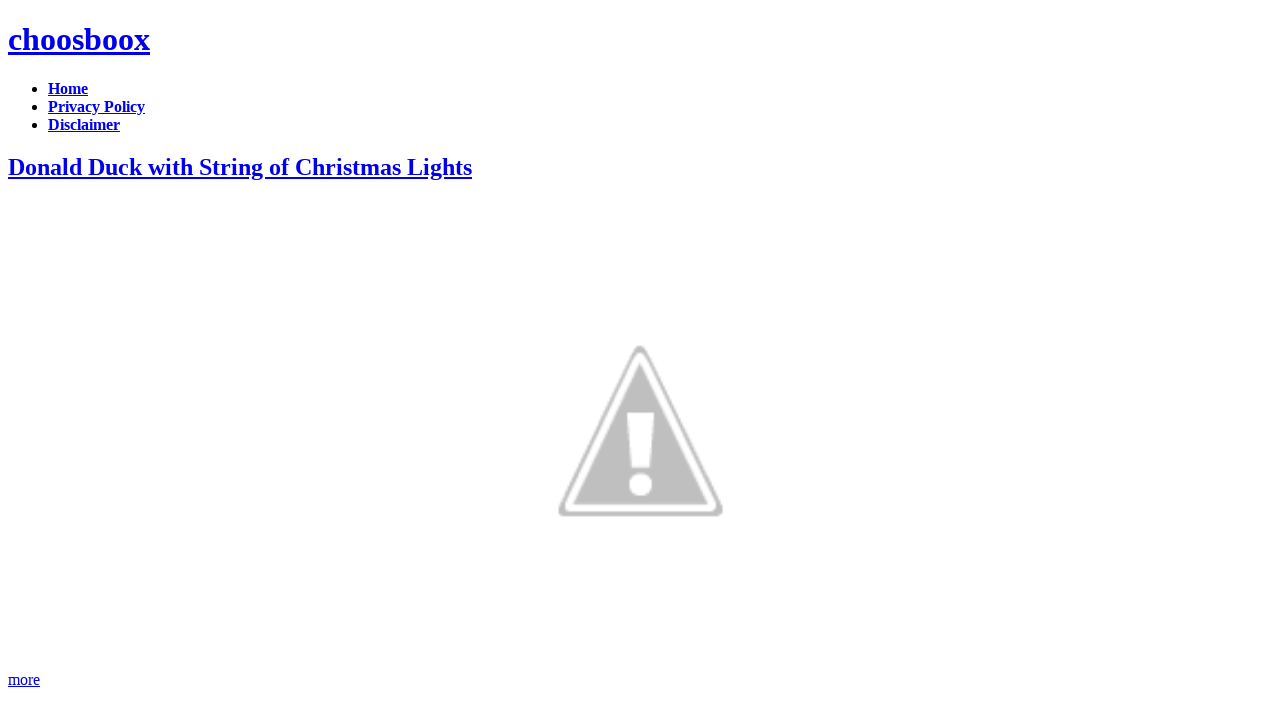

--- FILE ---
content_type: text/html; charset=utf-8
request_url: https://www.google.com/recaptcha/api2/aframe
body_size: 267
content:
<!DOCTYPE HTML><html><head><meta http-equiv="content-type" content="text/html; charset=UTF-8"></head><body><script nonce="jUPua7KgOaEqQQ5iUQsN3Q">/** Anti-fraud and anti-abuse applications only. See google.com/recaptcha */ try{var clients={'sodar':'https://pagead2.googlesyndication.com/pagead/sodar?'};window.addEventListener("message",function(a){try{if(a.source===window.parent){var b=JSON.parse(a.data);var c=clients[b['id']];if(c){var d=document.createElement('img');d.src=c+b['params']+'&rc='+(localStorage.getItem("rc::a")?sessionStorage.getItem("rc::b"):"");window.document.body.appendChild(d);sessionStorage.setItem("rc::e",parseInt(sessionStorage.getItem("rc::e")||0)+1);localStorage.setItem("rc::h",'1768975315812');}}}catch(b){}});window.parent.postMessage("_grecaptcha_ready", "*");}catch(b){}</script></body></html>

--- FILE ---
content_type: text/javascript; charset=UTF-8
request_url: https://choosboox.blogspot.com/feeds/posts/default/-/disney%20coloring%20pages?alt=json-in-script&callback=related_results_labels_thumbs&max-results=6
body_size: 11315
content:
// API callback
related_results_labels_thumbs({"version":"1.0","encoding":"UTF-8","feed":{"xmlns":"http://www.w3.org/2005/Atom","xmlns$openSearch":"http://a9.com/-/spec/opensearchrss/1.0/","xmlns$blogger":"http://schemas.google.com/blogger/2008","xmlns$georss":"http://www.georss.org/georss","xmlns$gd":"http://schemas.google.com/g/2005","xmlns$thr":"http://purl.org/syndication/thread/1.0","id":{"$t":"tag:blogger.com,1999:blog-3997631974489106423"},"updated":{"$t":"2024-11-01T02:09:47.668-07:00"},"category":[{"term":"Kids Coloring Pages"},{"term":"Printable Coloring Pages"},{"term":"disney coloring pages"},{"term":"Funny Coloring Pages"},{"term":"Cartoon"},{"term":"Animal"},{"term":"Love-Cards"},{"term":"Cards"},{"term":"christmas"},{"term":"Free Coloring Pages"},{"term":"valentine"},{"term":"Ideas"},{"term":"Cartoon Coloring Pages"},{"term":"Spongebob Coloring Pages"},{"term":"Valentine-Cards"},{"term":"tinkerbell coloring pages"},{"term":"free printable coloring pages"},{"term":"Animal Coloring Pages"},{"term":"Romantic-Cards"},{"term":"love-ecards"},{"term":"Gifts"},{"term":"Birthday Coloring Pages"},{"term":"Greetings"},{"term":"Hello Kitty Coloring Pages"},{"term":"Christmas Coloring Pages"},{"term":"Decorations"},{"term":"Princess Coloring pages"},{"term":"love-greetings"},{"term":"Fairy Coloring Pages"},{"term":"Uncategorized"},{"term":"love-wallpapers"},{"term":"barbie coloring pages"},{"term":"ecards"},{"term":"Heart-Cards"},{"term":"love"},{"term":"Friendship"},{"term":"Kiss-Cards"},{"term":"Romantic"},{"term":"Wishes"},{"term":"Custom Christmas Card"},{"term":"valentines coloring pages"},{"term":"Crafts"},{"term":"Friendship-Day"},{"term":"Romantic-ecards"},{"term":"bear coloring pages"},{"term":"pokemon coloring pages"},{"term":"quotes"},{"term":"Hallowen Coloring Pages"},{"term":"Rose-Cards"},{"term":"Leprechaun coloring pages"},{"term":"easter coloring pages"},{"term":"Friendship-cards"},{"term":"free coloring sheet"},{"term":"lov-u"},{"term":"valentine-wallpapers"},{"term":"i-love-you"},{"term":"messages"},{"term":"girl coloring pages"},{"term":"dora the explorer"},{"term":"valentine-greeting-cards"},{"term":"I-miss-you"},{"term":"Pictures"},{"term":"Sayings"},{"term":"love-backgrounds"},{"term":"Free Educational Coloring Pages"},{"term":"Valentine-Card-Ideas"},{"term":"friends"},{"term":"valentine-backgrounds"},{"term":"Couple"},{"term":"ornaments"},{"term":"thanksgiving-cards"},{"term":"Couples"},{"term":"Thanksgiving-Greetings"},{"term":"Photos"},{"term":"Presents"},{"term":"Valentine-Greetings"},{"term":"flag coloring pages"},{"term":"poems"},{"term":"Ornamentals"},{"term":"Party"},{"term":"i-am-yours"},{"term":"love-you"},{"term":"Cartoons"},{"term":"Christmas Wallpapers"},{"term":"Flower"},{"term":"Flowers"},{"term":"Thanksgiving-Ideas"},{"term":"Valentine-eCards"},{"term":"Wallpapers"},{"term":"car coloring pages"},{"term":"i-lov-u"},{"term":"summer coloring pages"},{"term":"Care Bear Coloring Pages"},{"term":"Flowers Coloring Pages"},{"term":"Hug-Cards"},{"term":"Printables"},{"term":"Thanksgiving-Day"},{"term":"fish coloring pages"},{"term":"i-love-u"},{"term":"Kids"},{"term":"animation"},{"term":"panda coloring pages"},{"term":"Bird Coloring pages"},{"term":"Quotes-and-Sayings"},{"term":"beach coloring pages"},{"term":"dating"},{"term":"Animals Coloring Pages"},{"term":"Fairy"},{"term":"The Best Quotes"},{"term":"baby coloring pages"},{"term":"desktop-themes"},{"term":"how to"},{"term":"thanksgiving-crafts"},{"term":"Activities"},{"term":"Animation-Graphics"},{"term":"Flower-Cards"},{"term":"Holidays"},{"term":"love-quotes"},{"term":"santa"},{"term":"Butterfly"},{"term":"Love Quotes"},{"term":"Postcards"},{"term":"Scenery"},{"term":"Thanksgiving-Printables"},{"term":"disney princess"},{"term":"horse coloring pages"},{"term":"i-l-u"},{"term":"valentien-cards"},{"term":"valentine-ideas"},{"term":"wedding coloring pages"},{"term":"you-and-me"},{"term":"Holiday Coloring Sheets"},{"term":"Inspirational Quotes"},{"term":"Life Quotes"},{"term":"Mother's Day Coloring Pages"},{"term":"Santa Coloring Pages"},{"term":"Tree"},{"term":"butterfly coloring pages"},{"term":"fun-and-humor"},{"term":"love sms"},{"term":"Thanksgiving-Greeting-Cards"},{"term":"Vintage-Valentine-Cards"},{"term":"autumn-season"},{"term":"coloring-pages"},{"term":"fun"},{"term":"miss-u-cards"},{"term":"wallpaper"},{"term":"Feelings"},{"term":"Happy-Thanksgiving"},{"term":"Thanksgiving Coloring Pages"},{"term":"Thanksgiving-Meals"},{"term":"Valentine Coloring Pages"},{"term":"desktop-pictures"},{"term":"desktop-wallpaper"},{"term":"dora coloring pages"},{"term":"leaf"},{"term":"vintage-valentine-postcards"},{"term":"you-are-mine"},{"term":"Cars Coloring Pages"},{"term":"Cute Quotes"},{"term":"Greeting-Cards"},{"term":"Happy-Valentine-Day"},{"term":"Valentine-messages"},{"term":"Vintage-Cards"},{"term":"disney characters"},{"term":"flower coloring pages"},{"term":"halloween coloring pages"},{"term":"pets"},{"term":"Backgrounds"},{"term":"Beloved-Cards"},{"term":"Bunny Coloring Pages"},{"term":"Coloring Pages of Comic Characters"},{"term":"Coloring Pages of Disney Characters"},{"term":"Fathers Day Coloring Pages"},{"term":"Romance"},{"term":"Sports"},{"term":"Turkey"},{"term":"Valentine-Card-Sayings"},{"term":"be-my-love"},{"term":"coloring-printables"},{"term":"desktop-animation"},{"term":"desktop-backgrounds"},{"term":"dragon coloring pages"},{"term":"fathers day  coloring pages"},{"term":"house coloring pages"},{"term":"kid coloring pages"},{"term":"love tips"},{"term":"number coloring pages"},{"term":"thanksgiving-recipes"},{"term":"tiger coloring pages"},{"term":"zoo coloring pages"},{"term":"Balls"},{"term":"Boyfriend"},{"term":"Fun-and-Laughter"},{"term":"Girl-Friend"},{"term":"Graphics-and-Animation"},{"term":"Mario Coloring Pages"},{"term":"Photos-Images"},{"term":"Recipes-Food"},{"term":"Roses"},{"term":"Turkey-Day"},{"term":"Winnie The Pooh"},{"term":"be-mine"},{"term":"cute"},{"term":"dog coloring pages"},{"term":"ilu"},{"term":"mother coloring pages"},{"term":"pony coloring pages"},{"term":"valentine-cards-for-her"},{"term":"valentine-cards-for-him"},{"term":"winter coloring pages"},{"term":"Cupid-Cards"},{"term":"Free-cards"},{"term":"Garfield"},{"term":"Graphics"},{"term":"Greeting"},{"term":"Kids-Valentine-Cards"},{"term":"Mermaid"},{"term":"Miscellaneous Coloring Sheets"},{"term":"Nickelodeon Coloring Pages"},{"term":"Proposal"},{"term":"Tweety Coloring Pages"},{"term":"best-valentine-gifts"},{"term":"christmas cards"},{"term":"disney-cartoons"},{"term":"funny-cards"},{"term":"love is"},{"term":"lu"},{"term":"miss-you"},{"term":"my-dear-valentine"},{"term":"sakura coloring pages"},{"term":"star coloring pages"},{"term":"thanksgiving-flowers"},{"term":"valentine's-day"},{"term":"valentine-wishes"},{"term":"Birthday"},{"term":"Children`s Literature Coloring Pages"},{"term":"Coloring Pages Summer"},{"term":"Garfield Coloring Pages"},{"term":"Hugs"},{"term":"Jesus"},{"term":"Jesus Christ"},{"term":"Night"},{"term":"Quotes-Sayings"},{"term":"Snow"},{"term":"Thanksgiving-Story"},{"term":"angels"},{"term":"be-my-valentine"},{"term":"cartoon kids coloring"},{"term":"chrismast coloring pages"},{"term":"christianity"},{"term":"christmas-night"},{"term":"christmas-snow"},{"term":"costumes"},{"term":"desktop-cartoons"},{"term":"free-printable-valentines-day-cards"},{"term":"friends-forever"},{"term":"shamrock coloring pages"},{"term":"snowfall"},{"term":"snowman"},{"term":"thanksgiving-fruit-basket"},{"term":"xmas wallpaper"},{"term":"Celebrations"},{"term":"Christmas wallpaper downloads"},{"term":"Dating-cards"},{"term":"Feast"},{"term":"Fish"},{"term":"Handmade-Valentine-Cards"},{"term":"History"},{"term":"Kids-Valentines-Day-Cards"},{"term":"Lightings"},{"term":"Lights"},{"term":"Micky Mouse Coloring Pages"},{"term":"Religious"},{"term":"Scooby Doo"},{"term":"Snow White"},{"term":"Trivia"},{"term":"Valentine-Card-Photo"},{"term":"Valentine-Photo-Cards"},{"term":"bible coloring pages"},{"term":"christmas-decorations"},{"term":"christmast coloring pages"},{"term":"coloring-sheets"},{"term":"cute-valentine-wallpapers"},{"term":"disney animal coloring pages"},{"term":"free christmas wallpapers"},{"term":"free-love-greeting-cards"},{"term":"my love"},{"term":"tips love"},{"term":"valentine-cards-for-boy-friend"},{"term":"valentine-sayings"},{"term":"valentines-day-cards"},{"term":"wallpaper merry christmas"},{"term":"Autumn"},{"term":"Christmas-Screensavers"},{"term":"Fall"},{"term":"Free Coloring Pages of Mythical Creatures"},{"term":"Home"},{"term":"Invitation"},{"term":"Pilgrims"},{"term":"Printable-Kids-Valentine-Cards"},{"term":"Printable-Valentines-Day-Cards"},{"term":"Pumpkins"},{"term":"Send-ecards"},{"term":"Teens"},{"term":"Thanks"},{"term":"Train Coloring Pages"},{"term":"Valentine-Pictures-Cards"},{"term":"Wedding"},{"term":"Wedding-Cards"},{"term":"cat coloring pages"},{"term":"coloring pages"},{"term":"coloring-activities"},{"term":"crayola coloring pages"},{"term":"decoratives"},{"term":"disney"},{"term":"download-valentine-cards"},{"term":"dragonball coloring pages"},{"term":"kids-cards"},{"term":"poems-quotes"},{"term":"sayings-quotes"},{"term":"songs"},{"term":"spiderman coloring pages"},{"term":"thanksgiving-love"},{"term":"unique-valentines-cards"},{"term":"valentine-day-free-cards"},{"term":"valentine-flower-cards"},{"term":"valentine-gifts"},{"term":"valentine-gifts-items"},{"term":"valentines-day-photo-cards"},{"term":"valentines-day-photo-e-cards"},{"term":"Air Plane Coloring Pages"},{"term":"Christmas Greeting"},{"term":"Christmas Greeting Cards"},{"term":"Christmas Pictures"},{"term":"Cornucopia"},{"term":"Donald Duck Coloring Pages"},{"term":"Free-Valentines-Day-e-Cards"},{"term":"Friendship Quotes"},{"term":"Funny Quotes"},{"term":"Games"},{"term":"Hearts"},{"term":"Homemade-Valentines-Day-Cards"},{"term":"Kiss"},{"term":"Mac"},{"term":"Merry Christmas"},{"term":"Mini Mouse Coloring Pages"},{"term":"Movies"},{"term":"Music"},{"term":"Printable-cards"},{"term":"Sensual"},{"term":"Shopping"},{"term":"Spongebob Squarepants"},{"term":"Tarzan"},{"term":"Toy Coloring Pages"},{"term":"Valentine-e-Cards"},{"term":"Valentines-day"},{"term":"Windows 7"},{"term":"X-mas"},{"term":"boxed-valentine-cards"},{"term":"bratz coloring pages"},{"term":"buddy"},{"term":"christmas-animals"},{"term":"coloring-book-pages"},{"term":"disney princess cinderella"},{"term":"eGreetings"},{"term":"find love"},{"term":"flowers coloring sheets"},{"term":"free-printable-cards"},{"term":"frog coloring pages"},{"term":"funny-valentine-cards"},{"term":"funny-valentine-e-cards"},{"term":"hallmark-valentine-cards"},{"term":"nativity"},{"term":"online-valentine-cards"},{"term":"penguin coloring pages"},{"term":"photo-cards-for-valentines-day"},{"term":"pics"},{"term":"pikachu coloring pages"},{"term":"relationship problems"},{"term":"relationship tips"},{"term":"spring coloring pages"},{"term":"super hero coloring pages"},{"term":"thanksgiving-background"},{"term":"unique-valentines-day-cards"},{"term":"valentine-card-making"},{"term":"valentines-card-ideas"},{"term":"valentines-day-greeting-cards"},{"term":"valentines-day-movies"},{"term":"valentines-ideas"},{"term":"vintage valentine-e-cards"},{"term":"2008 cards"},{"term":"Aladdin Coloring pages"},{"term":"Animal Wallpapers"},{"term":"Canada-Thanksgiving"},{"term":"Child"},{"term":"Child-Valentine-Cards"},{"term":"Christmas 2007"},{"term":"Christmas Decorations"},{"term":"Christmas tree ornaments"},{"term":"Computer"},{"term":"Dinner"},{"term":"Easter Free Coloring Pages"},{"term":"Eve"},{"term":"Festival-Occassion"},{"term":"Free Wallpapers"},{"term":"Free-Valentine-Cards"},{"term":"Gingerbread Coloring Pages"},{"term":"Girls"},{"term":"Girls Coloring Pages"},{"term":"Honeymoon-Cards"},{"term":"Hot"},{"term":"Jokes"},{"term":"Kissing"},{"term":"Leaves"},{"term":"Lighting"},{"term":"Mary"},{"term":"Miss-You-Cards"},{"term":"New Year 2009"},{"term":"New Year 2010"},{"term":"Parties"},{"term":"Pirates"},{"term":"Print-Valentine-Cards"},{"term":"Rain"},{"term":"Reindeer"},{"term":"Santa Claus"},{"term":"Santa-Claus"},{"term":"School Coloring Pages"},{"term":"Sexy"},{"term":"Stockings"},{"term":"Story"},{"term":"Templates"},{"term":"Thanksgiving Day"},{"term":"Thanksgiving-Turkey"},{"term":"Transformer Coloring Pages"},{"term":"Trees"},{"term":"Twilight Coloring Pages"},{"term":"Valentine Coloring Sheets"},{"term":"Valentine-Card-Pictures"},{"term":"Valentine-Day-e-Cards"},{"term":"Wreaths"},{"term":"american-thanksgiving"},{"term":"childrens-valentines-day-cards"},{"term":"christmas tree"},{"term":"christmas trees"},{"term":"corporate-thanksgiving"},{"term":"crafts-activities"},{"term":"disney donald duck"},{"term":"free-download-valentine-cards"},{"term":"free-valentines-day-greetings"},{"term":"fun-valentine-cards"},{"term":"gifts-presents"},{"term":"harry potter coloring pages"},{"term":"homemade-valentines-day-card-ideas"},{"term":"kids-children"},{"term":"litle mermaid coloring pages"},{"term":"merry-christmas"},{"term":"new year cards"},{"term":"ocean coloring pages"},{"term":"post-cards-for-valentines-day"},{"term":"print-free-valentine-cards"},{"term":"printable-valentine-greeting-cards"},{"term":"relationship"},{"term":"relationship counseling"},{"term":"scooby doo dog"},{"term":"send-printable-valentines-day-cards"},{"term":"teddy-bears"},{"term":"thanksgiving-screensaver"},{"term":"thanksgiving-wallpapers"},{"term":"traditional-valentine-cards"},{"term":"valentine-bingo-cards"},{"term":"valentine-card-verses"},{"term":"valentine-cards-and-pictures"},{"term":"valentine-cards-for-gift-friend"},{"term":"valentine-cards-for-giftfriend"},{"term":"valentine-cards-for-kids"},{"term":"valentine-cards-free-download"},{"term":"valentine-clips"},{"term":"valentine-greeting-Ideas"},{"term":"valentine-greets"},{"term":"valentine-movie-clips"},{"term":"valentine-movies"},{"term":"valentine-presents"},{"term":"valentine-video"},{"term":"valentines-day-card-ideas"},{"term":"valentines-day-e-cards"},{"term":"victorian-valentine-cards"},{"term":"वैलेंटाइन"},{"term":"Activities-Crafts"},{"term":"Adult"},{"term":"Avatar Coloring Pages"},{"term":"Batman coloring Pages"},{"term":"Bible Verse wallpapers"},{"term":"Birds Wallpapers"},{"term":"Christmas 2008"},{"term":"Christmas 2009"},{"term":"Christmas Cliparts"},{"term":"Christmas Party Decorations"},{"term":"Cliparts"},{"term":"Crucifixion"},{"term":"Disney baby"},{"term":"Earth Coloring Pages"},{"term":"Empty Tomb"},{"term":"Fall Coloring Pages"},{"term":"Fireplace"},{"term":"Free Printable Halloween Coloring Pages"},{"term":"Free-Valentine-e-Cards"},{"term":"Free-Valentines-Day-Cards"},{"term":"Gift-Baskets"},{"term":"Gift-Packaging"},{"term":"Halloween Pumpkin"},{"term":"Hangings"},{"term":"Happy Christmas"},{"term":"Happy Holidays"},{"term":"Heart"},{"term":"Homemade-Valentine-Cards"},{"term":"Homemade-Valentine-e-Cards"},{"term":"Homemade-e-Cards"},{"term":"I-Like-You"},{"term":"Inspirational"},{"term":"It's A Love Thing"},{"term":"Jerry Coloring Pages"},{"term":"Jewelry"},{"term":"Joseph"},{"term":"Kid-Homemade-Valentine-Card"},{"term":"Love Coloring Pages"},{"term":"Merry Christmas Cards"},{"term":"Merry Christmas Wishes"},{"term":"Miracles"},{"term":"Miss You Cards"},{"term":"Native-Americans"},{"term":"Pets-Birds"},{"term":"Picture"},{"term":"Precious Moments"},{"term":"Puppy Coloring Pages"},{"term":"Quotes and Sayings"},{"term":"SMS"},{"term":"Sad"},{"term":"Skins"},{"term":"Snowman coloring pages"},{"term":"Sonic coloring pages"},{"term":"Thankgiving Coloring Pages"},{"term":"Tips Make Your Woman Fall in Love"},{"term":"Tom coloring pages"},{"term":"Toy Story Coloring Pages"},{"term":"Valentine-Card-Boxes"},{"term":"Vegetables"},{"term":"Vodafone ZOO ZOO Wallpapers"},{"term":"Winnie The Pooh Coloring Pages"},{"term":"Witch Coloring Pages"},{"term":"Word Documents"},{"term":"animal cartoon coloring pages"},{"term":"business-thanksgiving"},{"term":"candles"},{"term":"card-prints"},{"term":"casper ghost coloring pages"},{"term":"children-valentine-cards"},{"term":"chocolates"},{"term":"christmas-trees"},{"term":"corporate-business"},{"term":"dating tips"},{"term":"disney castle coloring pages"},{"term":"disney princess belle"},{"term":"disney princess jasmine"},{"term":"disney princess snow white"},{"term":"dr.seuss coloring pages"},{"term":"dresses"},{"term":"emotions"},{"term":"fantastic four coloring pages"},{"term":"first date"},{"term":"first date ideas"},{"term":"first date tips"},{"term":"first love"},{"term":"free desktop wallpapers"},{"term":"free-valentine-card-printing"},{"term":"free-valentine-greetings"},{"term":"free-valentines-e-cards"},{"term":"happy thanksgiving day greetings"},{"term":"hello kitty"},{"term":"homemade-valentine-card-ideas"},{"term":"iPad"},{"term":"lego coloring pages"},{"term":"love and relationship"},{"term":"make-a-card"},{"term":"make-valentine-cards"},{"term":"must have"},{"term":"ninja turtle coloring pages"},{"term":"own-valentine-day-cards"},{"term":"patrick coloring pages"},{"term":"peterpan coloring pages"},{"term":"printable-valentine-cards"},{"term":"printable-valentine-e-cards"},{"term":"recipes"},{"term":"relationship advice"},{"term":"relationship guide"},{"term":"rose-day"},{"term":"school-valentine-cards"},{"term":"smile-day"},{"term":"snowflakes"},{"term":"spongebob gary coloring pages"},{"term":"thanksgiving"},{"term":"thanksgiving wish"},{"term":"thanksgiving-messages"},{"term":"va"},{"term":"valentine-business-cards"},{"term":"valentine-card-craft"},{"term":"valentine-cards-to-make-for-kids"},{"term":"valentine-gift-basket"},{"term":"valentine-greeting-card-Ideas"},{"term":"valentine-poems"},{"term":"valentine-youtube"},{"term":"valentines-day-bingo-cards"},{"term":"valentines-day-video"},{"term":"verse-valentine-cards"},{"term":"victoria-valentine-cards"},{"term":"wreath"},{"term":"14-February"},{"term":"2009-cards"},{"term":"2011 Greeting Cards"},{"term":"3D Christmas Tree lightning decor 2011"},{"term":"7 drawfs coloring pages"},{"term":"9 11"},{"term":"American"},{"term":"Angel Christmas Tree"},{"term":"Anniversary"},{"term":"Antique Glass Christmas Tree Ornaments"},{"term":"Attractive christmas tree decorations"},{"term":"Barack Obama Coloring Pages"},{"term":"Batman Tumbler"},{"term":"Beetle coloring pages"},{"term":"Belated-Cards"},{"term":"Bella Sawn Coloring Pages"},{"term":"Bentley Hunaudieres Sport Car"},{"term":"Best Christmas Tree Decorations"},{"term":"Birds Images"},{"term":"Borders"},{"term":"Bored"},{"term":"Bratz"},{"term":"Bridesmaids Quotes"},{"term":"Budget Christmas Party decor"},{"term":"Carols"},{"term":"Cartoon christmas tree ornaments"},{"term":"Ceiling Lights for christmas"},{"term":"Child Jesus"},{"term":"Chinese-Valentines-Day"},{"term":"Christian wallpapers"},{"term":"Christmas 2010"},{"term":"Christmas Ball Ornaments"},{"term":"Christmas Balls"},{"term":"Christmas Candles Decoration Ideas"},{"term":"Christmas Candles Decorationand Pictures"},{"term":"Christmas Cartoon Pictures"},{"term":"Christmas Day History"},{"term":"Christmas Decorating"},{"term":"Christmas Decorating Ideas"},{"term":"Christmas Decorations Ideas"},{"term":"Christmas Decorations Pictures"},{"term":"Christmas Gifts"},{"term":"Christmas Greeting Cards 2011"},{"term":"Christmas Greeting Cards Free Online Christmas Gifts"},{"term":"Christmas Greeting card"},{"term":"Christmas House Decorations"},{"term":"Christmas Lights in India 2011"},{"term":"Christmas Lights in London 2011"},{"term":"Christmas Ornaments"},{"term":"Christmas Party decor without lightning"},{"term":"Christmas Stocking"},{"term":"Christmas Tree Decor"},{"term":"Christmas Tree Decorating Ideas"},{"term":"Christmas Tree Decorating Ideas Pictures"},{"term":"Christmas Tree Decoration"},{"term":"Christmas Tree Decorations 2011"},{"term":"Christmas Tree Led"},{"term":"Christmas Tree Lighting Pictures"},{"term":"Christmas Tree Lights"},{"term":"Christmas Tree Ornaments Pictures"},{"term":"Christmas Tree Photos"},{"term":"Christmas Tree Shop"},{"term":"Christmas Tree Skirt"},{"term":"Christmas Tree Star"},{"term":"Christmas Tree Topper"},{"term":"Christmas Tree colorful ornament"},{"term":"Christmas Tree lightining"},{"term":"Christmas Trees Decorations"},{"term":"Christmas Videos"},{"term":"Christmas Wishes Greeting Cards"},{"term":"Christmas Wreath"},{"term":"Christmas Wreaths"},{"term":"Christmas Yard Decorations"},{"term":"Christmas cakes"},{"term":"Christmas ceiling lights for bathrooms"},{"term":"Christmas lights decor ideas"},{"term":"Christmas ornaments lighting"},{"term":"Christmas tree ornaments clipart"},{"term":"Christmas tree ornaments coloring"},{"term":"Cinderella Coloring Pages"},{"term":"Clips"},{"term":"Coloring Pages Online"},{"term":"Crucifixion of Jesus"},{"term":"Cute Birds Wallpapers"},{"term":"Decorated Christmas Trees"},{"term":"Dinner-Feast"},{"term":"Dragonfly coloring pages"},{"term":"Dreamworks Coloring Pages"},{"term":"Edward Cullen Coloring Pages"},{"term":"Elmo Coloring Pages"},{"term":"Fairies"},{"term":"Ferrari Car Wallpapers"},{"term":"Ferrari FXX Sport Car"},{"term":"Fireworks"},{"term":"Flash"},{"term":"Free 2011 Greeting Cards"},{"term":"Free Desktop Background XP Wallpapers"},{"term":"Free Happy Thanksgiving Day Cards"},{"term":"Free Puppies Wallpapers For Desktop"},{"term":"Free Valentine's Day e-Cards"},{"term":"Free Xp Wallpapers"},{"term":"Free zebra Wallpapers"},{"term":"Fruit Coloring Pages"},{"term":"Fruits"},{"term":"Fun-Laughter"},{"term":"Funny Thanksgiving Quotes"},{"term":"Garden Christmas decor"},{"term":"Garden Outdoor Christmas Lighting."},{"term":"Glass Christmas Ornaments"},{"term":"God's hands"},{"term":"Goku Coloring Pages"},{"term":"Gold Christmas Tree decor"},{"term":"Halloween"},{"term":"Halloween Wallpapers 2008"},{"term":"Handmade Ornaments"},{"term":"Happy Christmas Greetings"},{"term":"Happy Thanksgivings Day"},{"term":"Heroes"},{"term":"Holiday Decoration"},{"term":"Holy Family"},{"term":"Home Outdoor Christmas Lighting"},{"term":"Homemade Christmas Ornaments"},{"term":"Homemade Christmas Tree Decorations"},{"term":"Horoscope"},{"term":"How To Decorate A Christmas Tree"},{"term":"How to Get a Girl to Love You - In 5 Easy Steps"},{"term":"Jafar coloring pages"},{"term":"Jesus Christ Wallpaper"},{"term":"John 3 16"},{"term":"Kisses"},{"term":"LED Christmas Lights for 2011"},{"term":"Latest Christmas Lights Design in 2011"},{"term":"Latest Lovely Christmas Lights"},{"term":"Latest christmas pictures collection 2011"},{"term":"Letter Coloring Pages"},{"term":"Letters"},{"term":"Love Friends"},{"term":"Mantel Christmas Decorations"},{"term":"Mantel Christmas Decorations and Pictures and Photo Gallery"},{"term":"Mentel"},{"term":"Merry Christma"},{"term":"Merry Christma Video"},{"term":"Merry Christmas Greetings Cards"},{"term":"Mickey Mouse"},{"term":"Micky and Mini Mouse Coloring Pages"},{"term":"Mike Tyson"},{"term":"Miss You Messages"},{"term":"Miss You Quotes"},{"term":"Miss You Sms"},{"term":"Missing You Quotes"},{"term":"Missing You Sms"},{"term":"Modern Christmas Party Decorations and Christmas Party Lighting Decorations ideas and Pictures"},{"term":"Modern Christmas Tree Alternatives"},{"term":"Moon coloring pages"},{"term":"Mother Mary"},{"term":"Mother-Mary"},{"term":"Must have 2"},{"term":"Nemo Quotes"},{"term":"New BMW Car Wallpapers"},{"term":"New Cars"},{"term":"New Year 2009 graphics"},{"term":"New Year 2011 Wallpapers"},{"term":"New Year E Greeting Cards"},{"term":"New Year Free E Greeting Cards"},{"term":"New Year Greeting Cards Online"},{"term":"New christmas tree wallpapers 2011"},{"term":"Newly Released Cars"},{"term":"Old-Fashion-Valentine-Cards"},{"term":"Old-Fashioned-Valentine-Cards"},{"term":"One Piece coloring pages"},{"term":"Outdoor Christmas Decor"},{"term":"Outdoor Christmas Decorations"},{"term":"Outdoor Christmas Light"},{"term":"Outdoor Christmas Lighting"},{"term":"Outdoor Christmas Lighting Pictures"},{"term":"Outdoor Christmas Lighting ideas"},{"term":"Outdoor christmas lights"},{"term":"Pagani Zonda Tricolore 2011"},{"term":"Palm tree decoration"},{"term":"Palm tree decoration for Christmas"},{"term":"Paper Ornaments"},{"term":"Personalized Christmas Ornaments"},{"term":"Phineas and ferb coloring"},{"term":"Photography"},{"term":"Phots"},{"term":"Pink-Roses"},{"term":"Pirates Coloring Pages"},{"term":"Pixar Coloring Pages"},{"term":"Popeye coloring pages"},{"term":"Porsche Carrera GT Car"},{"term":"Powerpoint"},{"term":"Prayers"},{"term":"Preschool Coloring"},{"term":"Prince Zuko COloring Page"},{"term":"Privacy Policy"},{"term":"Privacy Policy - my love"},{"term":"Pslam verses"},{"term":"Recessed Bathroom Lights"},{"term":"Reindeer Coloring Pages"},{"term":"Rodeo coloring pages"},{"term":"Romantic Love Tips"},{"term":"Sacred Heart"},{"term":"Sad love quotes and saying"},{"term":"Santa Claus Pictures"},{"term":"Scarecrow"},{"term":"Scrapbooking"},{"term":"Sea"},{"term":"Seasons Coloring Pages"},{"term":"Ship"},{"term":"Signs A Guy Likes You"},{"term":"Skull Coloring Pages"},{"term":"Smurfs Coloring Pages"},{"term":"Spiderman"},{"term":"Strawberry Shortcake Coloring Pages"},{"term":"Sun Coloring Pages"},{"term":"Superman"},{"term":"Sweets"},{"term":"Symbols"},{"term":"Thanksgiving Colohttp:\/\/www.blogger.com\/img\/blank.gifring Pages"},{"term":"Thanksgiving Quotes"},{"term":"Thanksgiving Wishes"},{"term":"The Ways Men Say I Love You"},{"term":"Tips for Bathroom Lighting"},{"term":"Tom and jerry coloring pages"},{"term":"Traditional God Yashu Christmas wallpapers collection"},{"term":"Transformers"},{"term":"Tree lightning for Christmas"},{"term":"Valentine's Day Greeting Cards"},{"term":"Valentine-Card-Holder"},{"term":"Valentine-Post-Cards"},{"term":"Verse wallpapers"},{"term":"Video"},{"term":"Videos"},{"term":"Ways to Make Her Feel Like She's Falling for You"},{"term":"What is Love"},{"term":"What is Love?"},{"term":"Wolverine"},{"term":"Worship Hands"},{"term":"X-Men"},{"term":"Xmas Decorations"},{"term":"Yeshu khrist tattoo for man and woman"},{"term":"Yeshu khrist wallpapers for Christmas 2011"},{"term":"affair"},{"term":"affair guide"},{"term":"affair proof relationship"},{"term":"airplane coloring pages"},{"term":"alvin and chipmunks coloring pages"},{"term":"animal giraffe coloring pages"},{"term":"animal monkey coloring pages"},{"term":"animals wallpapers"},{"term":"animated coloring pages"},{"term":"balloons"},{"term":"bambi coloring pages"},{"term":"ben 10 coloring pages"},{"term":"beyblade coloring pages"},{"term":"boots coloring pages"},{"term":"boys coloring pages"},{"term":"break-up"},{"term":"break-up tips"},{"term":"breakup"},{"term":"breakup tips"},{"term":"buffalo coloring pages"},{"term":"buterfly coloring pages"},{"term":"candy-cane"},{"term":"card-boxes"},{"term":"card-holders"},{"term":"card10"},{"term":"cat woman coloring pages"},{"term":"cats coloring pages"},{"term":"ceiling lights for bedrooms"},{"term":"cheap date"},{"term":"cheap date ideas"},{"term":"cheating"},{"term":"chicken coloring pages"},{"term":"child-cards"},{"term":"chocolate-day"},{"term":"christmas angel coloring pages"},{"term":"christmas bells coloring pages"},{"term":"christmas card 1"},{"term":"christmas design"},{"term":"christmas desktop wallpapers"},{"term":"christmas free animations"},{"term":"christmas funny animations"},{"term":"christmas glitter graphics"},{"term":"christmas graphics"},{"term":"christmas stocking coloring pages"},{"term":"christmas tree coloring pages"},{"term":"christmas-nativity"},{"term":"communication"},{"term":"cowboy coloring pages"},{"term":"cute dog coloring pages"},{"term":"date advice"},{"term":"date tips"},{"term":"dating advice"},{"term":"dating guide"},{"term":"deal with emotions"},{"term":"dealing with a break-up"},{"term":"dealing with a breakup"},{"term":"dealing with jealousy"},{"term":"deer coloring pages"},{"term":"disney captain hook"},{"term":"disney cars"},{"term":"disney daisy duck coloring pages"},{"term":"disney fairies coloring pages"},{"term":"disney goofy coloring pages"},{"term":"disney hello kitty coloring pages"},{"term":"disney princess aurora"},{"term":"disney princess brazt"},{"term":"disney princess mulan"},{"term":"disney princess pocahontas"},{"term":"disney princess rapunzel tangled"},{"term":"disney wendy"},{"term":"disney woody wodpeckers coloring"},{"term":"dogs coloring pages"},{"term":"dolphin coloring pages"},{"term":"dragon ball coloring pages"},{"term":"eeyore coloring pages"},{"term":"elephant coloring pages"},{"term":"emotional health"},{"term":"feast-dinner"},{"term":"finding love"},{"term":"fireman coloring pages"},{"term":"first date advice"},{"term":"first date ideas for teens"},{"term":"football coloring pages"},{"term":"for him"},{"term":"free coloring sheets"},{"term":"free puppy desktop wallpapers"},{"term":"free thanksgiving cards"},{"term":"free thanksgiving day cards"},{"term":"free thanksgiving day greeting cards"},{"term":"free thanksgiving ecards"},{"term":"free-printable-valentines-day-e-cards"},{"term":"fun and cheap date ideas"},{"term":"fun date"},{"term":"fun date ideas"},{"term":"funny-valentines-day-cards"},{"term":"genie coloring pages"},{"term":"golf coloring pages"},{"term":"gollum coloring pages"},{"term":"halloween witch"},{"term":"handmade-romance-ecards"},{"term":"happy thanksgiving"},{"term":"happy thanksgiving all"},{"term":"happy thanksgiving cards"},{"term":"happy thanksgiving day"},{"term":"happy thanksgiving day 2011"},{"term":"happy thanksgiving day cards"},{"term":"happy thanksgiving day messages"},{"term":"happy thanksgiving day photos"},{"term":"happy thanksgiving day wishes"},{"term":"happy thanksgiving free cards"},{"term":"happy thanksgiving greetings"},{"term":"happy thanksgiving messages"},{"term":"happy thanksgiving wallpaper"},{"term":"happy thanksgiving wish"},{"term":"happy thanksgiving wishes"},{"term":"happy thanksgiving you"},{"term":"happy thanksgivings"},{"term":"happy-valentines-day"},{"term":"harley davidson coloring pages"},{"term":"hatake kakashi coloring pages"},{"term":"heart-wallpapers"},{"term":"holiday wallpapers"},{"term":"holly-berry"},{"term":"homemade-kids-valentine-Cards"},{"term":"how to control jealousy"},{"term":"how to deal with jealousy"},{"term":"how to find love"},{"term":"how to prepare for the first date"},{"term":"how to save a relationship"},{"term":"images"},{"term":"inuyasha coloring pages"},{"term":"jealousy overcoming tips"},{"term":"jingle bells lyrics"},{"term":"jingle bells song"},{"term":"kagome coloring pages"},{"term":"kangaroo coloring pages"},{"term":"koalla coloring pages"},{"term":"komodo dragon coloring"},{"term":"lion king coloring pages"},{"term":"love advice"},{"term":"love poems"},{"term":"love-songs"},{"term":"macy's thanksgiving day parade"},{"term":"make-valentines-day-cards"},{"term":"make-your-own-valentine-cards"},{"term":"making-of-valentines-day-cards"},{"term":"merry christmas graphic"},{"term":"monkey coloring pages"},{"term":"mother day"},{"term":"motorcycle coloring pages"},{"term":"mozilla firefox wallpapers"},{"term":"mr. been coloring pages"},{"term":"nature wallpapers"},{"term":"nemo coloring pages"},{"term":"online thanksgiving cards"},{"term":"owl coloring pages"},{"term":"pegasus coloring pages"},{"term":"persian cats coloring pages"},{"term":"photo christmas cards"},{"term":"piglet coloring paages"},{"term":"plankton coloring pages"},{"term":"pokemon arceus coloring pages"},{"term":"pokemon blaziken coloring pages"},{"term":"pokemon charizad coloring pages"},{"term":"pokemon dialga coloring pages"},{"term":"pokemon eeve coloring pages"},{"term":"pokemon lugia coloring pages"},{"term":"pokemon vulpix coloring pages"},{"term":"powerpuff girls coloring pages"},{"term":"preschool-valentine-cards"},{"term":"princess diana coloring pages"},{"term":"printable christmas greeting cards"},{"term":"printable-valentine-ecards"},{"term":"pumpkin"},{"term":"r"},{"term":"rabbit coloring sheet"},{"term":"recessed lights bathrooms for bedrooms"},{"term":"relations"},{"term":"relationship conflict"},{"term":"relationship counseling ideas"},{"term":"relationship counseling therapist"},{"term":"relationship counseling tips"},{"term":"revive your relationship"},{"term":"reviving relationship"},{"term":"robin coloring pages"},{"term":"sailor moon coloring pages"},{"term":"sandy coloring pages"},{"term":"santa clous coloring pages"},{"term":"save a relationship"},{"term":"save my relationship"},{"term":"save relationship"},{"term":"saving arelationship"},{"term":"saying"},{"term":"scooby doo daphne coloring pages"},{"term":"scooby doo fred jones coloring pages"},{"term":"scooby doo velma coloring pages"},{"term":"searching for love"},{"term":"shark coloring pages"},{"term":"shin chan coloring pages"},{"term":"sleigh"},{"term":"snake coloring pages"},{"term":"soccer coloring pages"},{"term":"solve relationship problems"},{"term":"splinter coloring pages"},{"term":"squidward coloring pages"},{"term":"sunflower coloring pages"},{"term":"superman coloring pages"},{"term":"team rocket coloring pages"},{"term":"teen date ideas"},{"term":"teen date tips"},{"term":"teen first date"},{"term":"teen first date advice"},{"term":"teen first date tips"},{"term":"teen-valentine-cards"},{"term":"thanks giving pictures"},{"term":"thanksgiving 2011"},{"term":"thanksgiving cards"},{"term":"thanksgiving cards by kids"},{"term":"thanksgiving day greetings"},{"term":"thanksgiving day messages"},{"term":"thanksgiving day parade"},{"term":"thanksgiving day pictures"},{"term":"thanksgiving day recipes"},{"term":"thanksgiving day wishes"},{"term":"thanksgiving god"},{"term":"thanksgiving greetings"},{"term":"thanksgiving invitation cards"},{"term":"thanksgiving united states"},{"term":"the wild thornberrys coloring pages"},{"term":"tips for first date"},{"term":"transportation coloring pages"},{"term":"tree-coloring"},{"term":"turtle coloring pages"},{"term":"unicorn coloring pages"},{"term":"unique-valentines-e-cards"},{"term":"valentine-cards-for-business"},{"term":"valentine-cards-for-preschool"},{"term":"valentine-cards-for-school"},{"term":"valentine-cards-free"},{"term":"valentine-cards-hallmark"},{"term":"valentine-cards-printing"},{"term":"valentines-day-card-holder"},{"term":"valentines-day-card-making"},{"term":"verses"},{"term":"wedding cakes coloring"},{"term":"wedding dresses coloring pages"},{"term":"whale coloring pages"},{"term":"what is thanksgiving day"},{"term":"wildlife wallpapers"},{"term":"xmas glitter"},{"term":"व"}],"title":{"type":"text","$t":"choosboox"},"subtitle":{"type":"html","$t":""},"link":[{"rel":"http://schemas.google.com/g/2005#feed","type":"application/atom+xml","href":"https:\/\/choosboox.blogspot.com\/feeds\/posts\/default"},{"rel":"self","type":"application/atom+xml","href":"https:\/\/www.blogger.com\/feeds\/3997631974489106423\/posts\/default\/-\/disney+coloring+pages?alt=json-in-script\u0026max-results=6"},{"rel":"alternate","type":"text/html","href":"https:\/\/choosboox.blogspot.com\/search\/label\/disney%20coloring%20pages"},{"rel":"hub","href":"http://pubsubhubbub.appspot.com/"},{"rel":"next","type":"application/atom+xml","href":"https:\/\/www.blogger.com\/feeds\/3997631974489106423\/posts\/default\/-\/disney+coloring+pages\/-\/disney+coloring+pages?alt=json-in-script\u0026start-index=7\u0026max-results=6"}],"author":[{"name":{"$t":"admin"},"uri":{"$t":"http:\/\/www.blogger.com\/profile\/08964936533282105688"},"email":{"$t":"noreply@blogger.com"},"gd$image":{"rel":"http://schemas.google.com/g/2005#thumbnail","width":"16","height":"16","src":"https:\/\/img1.blogblog.com\/img\/b16-rounded.gif"}}],"generator":{"version":"7.00","uri":"http://www.blogger.com","$t":"Blogger"},"openSearch$totalResults":{"$t":"219"},"openSearch$startIndex":{"$t":"1"},"openSearch$itemsPerPage":{"$t":"6"},"entry":[{"id":{"$t":"tag:blogger.com,1999:blog-3997631974489106423.post-246566172522014810"},"published":{"$t":"2011-08-12T07:46:00.000-07:00"},"updated":{"$t":"2011-12-05T06:13:17.228-08:00"},"category":[{"scheme":"http://www.blogger.com/atom/ns#","term":"disney coloring pages"},{"scheme":"http://www.blogger.com/atom/ns#","term":"the wild thornberrys coloring pages"}],"title":{"type":"text","$t":"Disney The wild thornberrys coloring pages for kids cartoon"},"content":{"type":"html","$t":"\u003Cdiv class=\"separator\" style=\"clear: both; text-align: center;\"\u003E\u003Ca href=\"https:\/\/blogger.googleusercontent.com\/img\/b\/R29vZ2xl\/AVvXsEhH08739nq7wn8JZ4ECn0zIn3ZNW-ChP4JVJyHfKJ3d2bAMNGl2KKoYlqzSUrt-8B7-I8ls-Ps-_5wESU0tUPZIDJdTB-nhYJ3Gh7CwEIo8ettHzrl94a9ymfSOFnII3tHxEr3WqSvPqUn0\/s1600\/the+wild+thornberrys+nigel+coloring+pages.jpg\" imageanchor=\"1\" style=\"margin-left: 1em; margin-right: 1em;\"\u003E\u003Cimg border=\"0\" height=\"540\" src=\"https:\/\/blogger.googleusercontent.com\/img\/b\/R29vZ2xl\/AVvXsEhH08739nq7wn8JZ4ECn0zIn3ZNW-ChP4JVJyHfKJ3d2bAMNGl2KKoYlqzSUrt-8B7-I8ls-Ps-_5wESU0tUPZIDJdTB-nhYJ3Gh7CwEIo8ettHzrl94a9ymfSOFnII3tHxEr3WqSvPqUn0\/s400\/the+wild+thornberrys+nigel+coloring+pages.jpg\" width=\"440\" \/\u003E\u003C\/a\u003E\u003C\/div\u003E\u003Cbr \/\u003E\u003Cdiv class=\"separator\" style=\"clear: both; text-align: center;\"\u003E\u003Ca href=\"https:\/\/blogger.googleusercontent.com\/img\/b\/R29vZ2xl\/AVvXsEhpHrehW996OxjaztBKt8RDP-SsShVAr5gzUOKN2RaAAZJFJw-BpI7G-jpDJAKS_QKwhiW3sVZ93dUZUCuw2PvXCbdroRfTtllSMJEfG7MRRin9LpE49Tgr0LbRU8l8d0RHfFnzJ7Dx4-9F\/s1600\/the+wild+thornberrys+nigel+free+coloring+pages.jpg\" imageanchor=\"1\" style=\"margin-left: 1em; margin-right: 1em;\"\u003E\u003Cimg border=\"0\" height=\"540\" src=\"https:\/\/blogger.googleusercontent.com\/img\/b\/R29vZ2xl\/AVvXsEhpHrehW996OxjaztBKt8RDP-SsShVAr5gzUOKN2RaAAZJFJw-BpI7G-jpDJAKS_QKwhiW3sVZ93dUZUCuw2PvXCbdroRfTtllSMJEfG7MRRin9LpE49Tgr0LbRU8l8d0RHfFnzJ7Dx4-9F\/s400\/the+wild+thornberrys+nigel+free+coloring+pages.jpg\" width=\"440\" \/\u003E\u003C\/a\u003E\u003C\/div\u003E\u003Cbr \/\u003E\u003Cdiv class=\"separator\" style=\"clear: both; text-align: center;\"\u003E\u003Ca href=\"https:\/\/blogger.googleusercontent.com\/img\/b\/R29vZ2xl\/AVvXsEhLtX5fYGH0ZwkmXWvILFx-yhzAblw-jQP2puUzw_kQRRoFvXnWgh2djWtfAHNVB9lq1bz0MgYEQ0Eeu_hJSfMKV7-QzbqiLvXwhavb0-gwq-rw6GpLhHndiC9qNHvE1caOeqCuW4z1LaKb\/s1600\/The-Wild-Coloring-Pages+kids.jpg\" imageanchor=\"1\" style=\"margin-left: 1em; margin-right: 1em;\"\u003E\u003Cimg border=\"0\" height=\"560\" src=\"https:\/\/blogger.googleusercontent.com\/img\/b\/R29vZ2xl\/AVvXsEhLtX5fYGH0ZwkmXWvILFx-yhzAblw-jQP2puUzw_kQRRoFvXnWgh2djWtfAHNVB9lq1bz0MgYEQ0Eeu_hJSfMKV7-QzbqiLvXwhavb0-gwq-rw6GpLhHndiC9qNHvE1caOeqCuW4z1LaKb\/s400\/The-Wild-Coloring-Pages+kids.jpg\" width=\"440\" \/\u003E\u003C\/a\u003E\u003C\/div\u003E\u003Cbr \/\u003E\u003Cdiv class=\"separator\" style=\"clear: both; text-align: center;\"\u003E\u003Ca href=\"https:\/\/blogger.googleusercontent.com\/img\/b\/R29vZ2xl\/AVvXsEivrte7Lrt0EKKGGuNU5MD5yip8CQrETL_VENCBQihAKYgcdQ05K4QYf7KHPIjxZXrULFVVKuJ4iz3gic_xwHvz6x3A1QmgY3CeMehdq9-lfevyRckGmmVaSHd0RJNhDhg49NIuK_WZYmQa\/s1600\/the-wild-disney+coloring+pages.jpg\" imageanchor=\"1\" style=\"margin-left: 1em; margin-right: 1em;\"\u003E\u003Cimg border=\"0\" height=\"560\" src=\"https:\/\/blogger.googleusercontent.com\/img\/b\/R29vZ2xl\/AVvXsEivrte7Lrt0EKKGGuNU5MD5yip8CQrETL_VENCBQihAKYgcdQ05K4QYf7KHPIjxZXrULFVVKuJ4iz3gic_xwHvz6x3A1QmgY3CeMehdq9-lfevyRckGmmVaSHd0RJNhDhg49NIuK_WZYmQa\/s400\/the-wild-disney+coloring+pages.jpg\" width=\"440\" \/\u003E\u003C\/a\u003E\u003C\/div\u003E\u003Cdiv style=\"text-align: center;\"\u003E\u003Ci\u003E\u003Cb\u003EDisney Coloring Pages \" The Wild Thomberrys \"\u003C\/b\u003E\u003C\/i\u003E\u003C\/div\u003EIf you like disney cartoon , may be you know this cartoon \" \u003Ci\u003E\u003Cb\u003EThe wild Thornberrys\u003C\/b\u003E\u003C\/i\u003E \" , Today i will share some \u003Ca href=\"http:\/\/free-coloring-pages-kids.blogspot.com\/\"\u003E\u003Ci\u003E\u003Cb\u003Efree coloring pages\u003C\/b\u003E\u003C\/i\u003E\u003C\/a\u003E The wild thornberrys. I hope will make you happy drawing \u003Ci\u003E\u003Cb\u003Edisney coloring pictures\u003C\/b\u003E\u003C\/i\u003E. Please enjoy this free coloring sheet.\u003Cbr \/\u003E\u003Cbr \/\u003E"},"link":[{"rel":"edit","type":"application/atom+xml","href":"https:\/\/www.blogger.com\/feeds\/3997631974489106423\/posts\/default\/246566172522014810"},{"rel":"self","type":"application/atom+xml","href":"https:\/\/www.blogger.com\/feeds\/3997631974489106423\/posts\/default\/246566172522014810"},{"rel":"alternate","type":"text/html","href":"https:\/\/choosboox.blogspot.com\/2011\/08\/disney-wild-thornberrys-coloring-pages.html","title":"Disney The wild thornberrys coloring pages for kids cartoon"}],"author":[{"name":{"$t":"admin"},"uri":{"$t":"http:\/\/www.blogger.com\/profile\/08964936533282105688"},"email":{"$t":"noreply@blogger.com"},"gd$image":{"rel":"http://schemas.google.com/g/2005#thumbnail","width":"16","height":"16","src":"https:\/\/img1.blogblog.com\/img\/b16-rounded.gif"}}],"media$thumbnail":{"xmlns$media":"http://search.yahoo.com/mrss/","url":"https:\/\/blogger.googleusercontent.com\/img\/b\/R29vZ2xl\/AVvXsEhH08739nq7wn8JZ4ECn0zIn3ZNW-ChP4JVJyHfKJ3d2bAMNGl2KKoYlqzSUrt-8B7-I8ls-Ps-_5wESU0tUPZIDJdTB-nhYJ3Gh7CwEIo8ettHzrl94a9ymfSOFnII3tHxEr3WqSvPqUn0\/s72-c\/the+wild+thornberrys+nigel+coloring+pages.jpg","height":"72","width":"72"}},{"id":{"$t":"tag:blogger.com,1999:blog-3997631974489106423.post-791785430650126993"},"published":{"$t":"2011-08-05T01:32:00.000-07:00"},"updated":{"$t":"2011-12-05T06:13:18.899-08:00"},"category":[{"scheme":"http://www.blogger.com/atom/ns#","term":"disney coloring pages"},{"scheme":"http://www.blogger.com/atom/ns#","term":"Princess Coloring pages"}],"title":{"type":"text","$t":"Princess Leia Coloring Pages for Kids"},"content":{"type":"html","$t":"\u003Ca href=\"http:\/\/3.bp.blogspot.com\/-PBd4uStMfqo\/TjVaJ0rUGfI\/AAAAAAAAD2g\/Jv-8Huye-qo\/s1600\/princess-leia-coloring-pages-22.jpg\" title=\"Princess Leia Coloring Pages for Kids - Disney Coloring Pages - Coloring Pictures - Colouring Pages\" onblur=\"try {parent.deselectBloggerImageGracefully();} catch(e) {}\"\u003E\u003Cimg style=\"display:block; margin:0px auto 10px; text-align:center;cursor:pointer; cursor:hand;width: 316px; height: 460px;\" src=\"http:\/\/3.bp.blogspot.com\/-PBd4uStMfqo\/TjVaJ0rUGfI\/AAAAAAAAD2g\/Jv-8Huye-qo\/s400\/princess-leia-coloring-pages-22.jpg\" border=\"0\" alt=\"Coloring Pages Disney, Princess Coloring Pages\" id=\"BLOGGER_PHOTO_ID_5635509633529682418\" \/\u003E\u003C\/a\u003E\u003Cdiv style=\"text-align: center;\"\u003E\u003Ca href=\"http:\/\/cartoonkids-coloring-pages.blogspot.com\/\"\u003EPrincess Leia\u003C\/a\u003E Coloring Pages for Kids \u003C\/div\u003E"},"link":[{"rel":"edit","type":"application/atom+xml","href":"https:\/\/www.blogger.com\/feeds\/3997631974489106423\/posts\/default\/791785430650126993"},{"rel":"self","type":"application/atom+xml","href":"https:\/\/www.blogger.com\/feeds\/3997631974489106423\/posts\/default\/791785430650126993"},{"rel":"alternate","type":"text/html","href":"https:\/\/choosboox.blogspot.com\/2011\/08\/princess-leia-coloring-pages-for-kids.html","title":"Princess Leia Coloring Pages for Kids"}],"author":[{"name":{"$t":"admin"},"uri":{"$t":"http:\/\/www.blogger.com\/profile\/08964936533282105688"},"email":{"$t":"noreply@blogger.com"},"gd$image":{"rel":"http://schemas.google.com/g/2005#thumbnail","width":"16","height":"16","src":"https:\/\/img1.blogblog.com\/img\/b16-rounded.gif"}}],"media$thumbnail":{"xmlns$media":"http://search.yahoo.com/mrss/","url":"http:\/\/3.bp.blogspot.com\/-PBd4uStMfqo\/TjVaJ0rUGfI\/AAAAAAAAD2g\/Jv-8Huye-qo\/s72-c\/princess-leia-coloring-pages-22.jpg","height":"72","width":"72"}},{"id":{"$t":"tag:blogger.com,1999:blog-3997631974489106423.post-8668540860254421968"},"published":{"$t":"2011-08-04T01:22:00.000-07:00"},"updated":{"$t":"2011-12-05T06:13:19.092-08:00"},"category":[{"scheme":"http://www.blogger.com/atom/ns#","term":"disney coloring pages"},{"scheme":"http://www.blogger.com/atom/ns#","term":"Princess Coloring pages"}],"title":{"type":"text","$t":"Princess Louise Coloring Pages for Kids"},"content":{"type":"html","$t":"\u003Ca href=\"http:\/\/3.bp.blogspot.com\/-Gj1EjmIp8n8\/TjVXWTB-DII\/AAAAAAAAD2Y\/9Py2xlsENHQ\/s1600\/princess-louise-coloring-pages-101.jpg\" title=\"Princess Louise Coloring Pages for Kids - Disney Coloring Pages - Coloring Pictures - Colouring Pages\" onblur=\"try {parent.deselectBloggerImageGracefully();} catch(e) {}\"\u003E\u003Cimg style=\"display:block; margin:0px auto 10px; text-align:center;cursor:pointer; cursor:hand;width: 316px; height: 460px;\" src=\"http:\/\/3.bp.blogspot.com\/-Gj1EjmIp8n8\/TjVXWTB-DII\/AAAAAAAAD2Y\/9Py2xlsENHQ\/s400\/princess-louise-coloring-pages-101.jpg\" border=\"0\" alt=\"Princess Coloring Pages, Coloring Pages Disney\" id=\"BLOGGER_PHOTO_ID_5635506549301316738\" \/\u003E\u003C\/a\u003E\u003Cdiv style=\"text-align: center;\"\u003E\u003Cb\u003E\u003Ca href=\"http:\/\/cartoonkids-coloring-pages.blogspot.com\/\"\u003EPrincess Louise\u003C\/a\u003E\u003C\/b\u003E Coloring Pages for Kids \u003C\/div\u003E"},"link":[{"rel":"edit","type":"application/atom+xml","href":"https:\/\/www.blogger.com\/feeds\/3997631974489106423\/posts\/default\/8668540860254421968"},{"rel":"self","type":"application/atom+xml","href":"https:\/\/www.blogger.com\/feeds\/3997631974489106423\/posts\/default\/8668540860254421968"},{"rel":"alternate","type":"text/html","href":"https:\/\/choosboox.blogspot.com\/2011\/08\/princess-louise-coloring-pages-for-kids.html","title":"Princess Louise Coloring Pages for Kids"}],"author":[{"name":{"$t":"admin"},"uri":{"$t":"http:\/\/www.blogger.com\/profile\/08964936533282105688"},"email":{"$t":"noreply@blogger.com"},"gd$image":{"rel":"http://schemas.google.com/g/2005#thumbnail","width":"16","height":"16","src":"https:\/\/img1.blogblog.com\/img\/b16-rounded.gif"}}],"media$thumbnail":{"xmlns$media":"http://search.yahoo.com/mrss/","url":"http:\/\/3.bp.blogspot.com\/-Gj1EjmIp8n8\/TjVXWTB-DII\/AAAAAAAAD2Y\/9Py2xlsENHQ\/s72-c\/princess-louise-coloring-pages-101.jpg","height":"72","width":"72"}},{"id":{"$t":"tag:blogger.com,1999:blog-3997631974489106423.post-2263326873696298842"},"published":{"$t":"2011-07-31T05:49:00.000-07:00"},"updated":{"$t":"2011-12-05T06:13:19.665-08:00"},"category":[{"scheme":"http://www.blogger.com/atom/ns#","term":"disney coloring pages"},{"scheme":"http://www.blogger.com/atom/ns#","term":"Princess Coloring pages"}],"title":{"type":"text","$t":"Princess Berta Coloring Pages for Kids"},"content":{"type":"html","$t":"\u003Ca href=\"http:\/\/3.bp.blogspot.com\/-sUbWFbzWVS0\/TjVQBug5vqI\/AAAAAAAAD14\/LX6kEdeyKPE\/s1600\/princess-coloring-pages-berta.jpg\" title=\"Princess Berta Coloring Pages for Kids - Disney Coloring Pages - Coloring Pictures - Colouring Pages\" onblur=\"try {parent.deselectBloggerImageGracefully();} catch(e) {}\"\u003E\u003Cimg style=\"display:block; margin:0px auto 10px; text-align:center;cursor:pointer; cursor:hand;width: 379px; height: 460px;\" src=\"http:\/\/3.bp.blogspot.com\/-sUbWFbzWVS0\/TjVQBug5vqI\/AAAAAAAAD14\/LX6kEdeyKPE\/s400\/princess-coloring-pages-berta.jpg\" border=\"0\" alt=\"Coloring Pages Disney, Princess Coloring Pages\" id=\"BLOGGER_PHOTO_ID_5635498499320168098\" \/\u003E\u003C\/a\u003E\u003Cdiv style=\"text-align: center;\"\u003E\u003Ca href=\"http:\/\/cartoonkids-coloring-pages.blogspot.com\/\"\u003EPrincess Berta\u003C\/a\u003E Coloring Pages for Kids\u003C\/div\u003E"},"link":[{"rel":"edit","type":"application/atom+xml","href":"https:\/\/www.blogger.com\/feeds\/3997631974489106423\/posts\/default\/2263326873696298842"},{"rel":"self","type":"application/atom+xml","href":"https:\/\/www.blogger.com\/feeds\/3997631974489106423\/posts\/default\/2263326873696298842"},{"rel":"alternate","type":"text/html","href":"https:\/\/choosboox.blogspot.com\/2011\/07\/princess-berta-coloring-pages-for-kids.html","title":"Princess Berta Coloring Pages for Kids"}],"author":[{"name":{"$t":"admin"},"uri":{"$t":"http:\/\/www.blogger.com\/profile\/08964936533282105688"},"email":{"$t":"noreply@blogger.com"},"gd$image":{"rel":"http://schemas.google.com/g/2005#thumbnail","width":"16","height":"16","src":"https:\/\/img1.blogblog.com\/img\/b16-rounded.gif"}}],"media$thumbnail":{"xmlns$media":"http://search.yahoo.com/mrss/","url":"http:\/\/3.bp.blogspot.com\/-sUbWFbzWVS0\/TjVQBug5vqI\/AAAAAAAAD14\/LX6kEdeyKPE\/s72-c\/princess-coloring-pages-berta.jpg","height":"72","width":"72"}},{"id":{"$t":"tag:blogger.com,1999:blog-3997631974489106423.post-3878383291662528748"},"published":{"$t":"2011-07-23T17:18:00.000-07:00"},"updated":{"$t":"2011-12-05T06:13:22.567-08:00"},"category":[{"scheme":"http://www.blogger.com/atom/ns#","term":"disney coloring pages"},{"scheme":"http://www.blogger.com/atom/ns#","term":"Kids Coloring Pages"}],"title":{"type":"text","$t":"Donald Duck with a Delicious Ice Cream Coloring Pages"},"content":{"type":"html","$t":"\u003Ca href=\"http:\/\/3.bp.blogspot.com\/-90W3uO_gPUg\/TituNpVrupI\/AAAAAAAAD1A\/0u4o5C9NWaU\/s1600\/donald-duck-disney-coloring-pages.gif\" title=\"Donald Duck with a Delicious Ice Cream Coloring Pages - Kids Coloring Pages - Disney Coloring Pages\" onblur=\"try {parent.deselectBloggerImageGracefully();} catch(e) {}\"\u003E\u003Cimg style=\"display:block; margin:0px auto 10px; text-align:center;cursor:pointer; cursor:hand;width: 337px; height: 434px;\" src=\"http:\/\/3.bp.blogspot.com\/-90W3uO_gPUg\/TituNpVrupI\/AAAAAAAAD1A\/0u4o5C9NWaU\/s400\/donald-duck-disney-coloring-pages.gif\" border=\"0\" alt=\"Kids Coloring Pages, Disney Coloring Pages\" id=\"BLOGGER_PHOTO_ID_5632716939671091858\" \/\u003E\u003C\/a\u003E\u003Cdiv style=\"text-align: center;\"\u003E\u003Ca href=\"http:\/\/cartoonkids-coloring-pages.blogspot.com\/\"\u003EDonald Duck\u003C\/a\u003E with a Delicious Ice Cream \u003Ca href=\"http:\/\/cartoonkids-coloring-pages.blogspot.com\/\"\u003EColoring Pages\u003C\/a\u003E\u003C\/div\u003E"},"link":[{"rel":"edit","type":"application/atom+xml","href":"https:\/\/www.blogger.com\/feeds\/3997631974489106423\/posts\/default\/3878383291662528748"},{"rel":"self","type":"application/atom+xml","href":"https:\/\/www.blogger.com\/feeds\/3997631974489106423\/posts\/default\/3878383291662528748"},{"rel":"alternate","type":"text/html","href":"https:\/\/choosboox.blogspot.com\/2011\/07\/donald-duck-with-delicious-ice-cream.html","title":"Donald Duck with a Delicious Ice Cream Coloring Pages"}],"author":[{"name":{"$t":"admin"},"uri":{"$t":"http:\/\/www.blogger.com\/profile\/08964936533282105688"},"email":{"$t":"noreply@blogger.com"},"gd$image":{"rel":"http://schemas.google.com/g/2005#thumbnail","width":"16","height":"16","src":"https:\/\/img1.blogblog.com\/img\/b16-rounded.gif"}}],"media$thumbnail":{"xmlns$media":"http://search.yahoo.com/mrss/","url":"http:\/\/3.bp.blogspot.com\/-90W3uO_gPUg\/TituNpVrupI\/AAAAAAAAD1A\/0u4o5C9NWaU\/s72-c\/donald-duck-disney-coloring-pages.gif","height":"72","width":"72"}},{"id":{"$t":"tag:blogger.com,1999:blog-3997631974489106423.post-3740118544675955167"},"published":{"$t":"2011-07-20T06:59:00.000-07:00"},"updated":{"$t":"2011-12-05T06:13:22.663-08:00"},"category":[{"scheme":"http://www.blogger.com/atom/ns#","term":"Cartoon"},{"scheme":"http://www.blogger.com/atom/ns#","term":"disney coloring pages"},{"scheme":"http://www.blogger.com/atom/ns#","term":"Princess Coloring pages"}],"title":{"type":"text","$t":"Rapunzel Tangled Coloring Pages Download"},"content":{"type":"html","$t":"\u003Cspan style=\"font-weight: bold;\"\u003ETangled\u003C\/span\u003E. If the above story feels familiar, you're not wrong. 3D animation movie made ​​by Walt Disney Animation Studios is actually picked up a classic tale titled \u003Cspan style=\"font-weight: bold;\"\u003ERapunzel\u003C\/span\u003E. Even Disney had originally intended to use the original title even if the title finally Tangled who ultimately used. As usual, about the animated Disney knew exactly the right formula to reach audiences of all ages. So, we can be sure this is going to be able to restore Tangled film making capital is once again bringing substantial benefits for Disney.\u003Cbr \/\u003E\u003Cbr \/\u003E\u003Ca onblur=\"try {parent.deselectBloggerImageGracefully();} catch(e) {}\" href=\"https:\/\/blogger.googleusercontent.com\/img\/b\/R29vZ2xl\/AVvXsEiKuIG65ew9mE3BKnupwF2EvG-78Hmad1GxWVIIMT56ZxSZJEewPeU6LeNwlA5YD0TzWXBQnT-AVv_quHZMk2neCkNZp5UJ_u7FqXtRl71nqYaRjJv2s65FFL7VsJYUq2M1tes9fWM4YjY\/s1600\/tangled+coloring+sheet.jpg\"\u003E\u003Cimg style=\"display:block; margin:0px auto 10px; text-align:center;cursor:pointer; cursor:hand;width: 400px; height: 400px;\" src=\"https:\/\/blogger.googleusercontent.com\/img\/b\/R29vZ2xl\/AVvXsEiKuIG65ew9mE3BKnupwF2EvG-78Hmad1GxWVIIMT56ZxSZJEewPeU6LeNwlA5YD0TzWXBQnT-AVv_quHZMk2neCkNZp5UJ_u7FqXtRl71nqYaRjJv2s65FFL7VsJYUq2M1tes9fWM4YjY\/s400\/tangled+coloring+sheet.jpg\" alt=\"tabled coloring sheet\" id=\"BLOGGER_PHOTO_ID_5631446140849731474\" border=\"0\" \/\u003E\u003C\/a\u003E\u003Cbr \/\u003EFrom the visual side, \u003Cspan style=\"font-style: italic;\"\u003ETangled\u003C\/span\u003E is indeed no problem. Quality 3D animation Disney had been tested and there is no reason to complicate this time. Of course this is not the only mainstay of Disney this time. The voice cast includes Mandy Moore worked fine. They were able to blow the spirit into the characters of this animation and make it as truly alive.\u003Cbr \/\u003E\u003Ca onblur=\"try {parent.deselectBloggerImageGracefully();} catch(e) {}\" href=\"https:\/\/blogger.googleusercontent.com\/img\/b\/R29vZ2xl\/AVvXsEjcMhmjhpJcC61BDcYIme-XfXPku2Hb5e5EVBWLj1OEHiv23pgEoJm2zUqxwdtAtjPygvnsh_kBgl8Xg43mekT3UUGHwEuYd24WCf6pc95tOu8p5LSF6FuI5pTcxP0p9SgwRl0IOSYROuI\/s1600\/tangled+coloring+page.JPG\"\u003E\u003Cimg style=\"display:block; margin:0px auto 10px; text-align:center;cursor:pointer; cursor:hand;width: 283px; height: 400px;\" src=\"https:\/\/blogger.googleusercontent.com\/img\/b\/R29vZ2xl\/AVvXsEjcMhmjhpJcC61BDcYIme-XfXPku2Hb5e5EVBWLj1OEHiv23pgEoJm2zUqxwdtAtjPygvnsh_kBgl8Xg43mekT3UUGHwEuYd24WCf6pc95tOu8p5LSF6FuI5pTcxP0p9SgwRl0IOSYROuI\/s400\/tangled+coloring+page.JPG\" alt=\"tangled coloring pages\" id=\"BLOGGER_PHOTO_ID_5631446133683694722\" border=\"0\" \/\u003E\u003C\/a\u003E\u003Cbr \/\u003E\u003Ca onblur=\"try {parent.deselectBloggerImageGracefully();} catch(e) {}\" href=\"https:\/\/blogger.googleusercontent.com\/img\/b\/R29vZ2xl\/AVvXsEgESRdsI9dXpKlUNEGE3RaYzxZ2YFjai_9g3iex-1_kNIZ6vvlS2Zs6BLF6tPB1ZqmCLSAdlkiYeR8YtBr0cq-Gc8Ix9Rt_7WRwFHMDUqHJJQons_av0E9Q-Ok7GXVBScRtbTo0HQfElGo\/s1600\/disney-tangled-rapunzel-coloring-pages-princess.jpg\"\u003E\u003Cimg style=\"display:block; margin:0px auto 10px; text-align:center;cursor:pointer; cursor:hand;width: 286px; height: 400px;\" src=\"https:\/\/blogger.googleusercontent.com\/img\/b\/R29vZ2xl\/AVvXsEgESRdsI9dXpKlUNEGE3RaYzxZ2YFjai_9g3iex-1_kNIZ6vvlS2Zs6BLF6tPB1ZqmCLSAdlkiYeR8YtBr0cq-Gc8Ix9Rt_7WRwFHMDUqHJJQons_av0E9Q-Ok7GXVBScRtbTo0HQfElGo\/s400\/disney-tangled-rapunzel-coloring-pages-princess.jpg\" alt=\"disney tangled rapunzel coloring princess\" id=\"BLOGGER_PHOTO_ID_5631446135285590322\" border=\"0\" \/\u003E\u003C\/a\u003E\u003Cbr \/\u003E\u003Ca onblur=\"try {parent.deselectBloggerImageGracefully();} catch(e) {}\" href=\"https:\/\/blogger.googleusercontent.com\/img\/b\/R29vZ2xl\/AVvXsEiSrdlB77B00wi7bsD_D-9_BTrxTe4YeoT8LIz-it_Gikn_9AGxEmgYUhyEAFrFFe3b7KqoRWE8FcuYxdt9pU2K2ItzrCYhgwnUNlLYtxzIIEULg8SDTQQpfbzdGnyfjpb-SYkgg9nJ95Q\/s1600\/disney-tangled-coloring.JPG\"\u003E\u003Cimg style=\"display:block; margin:0px auto 10px; text-align:center;cursor:pointer; cursor:hand;width: 311px; height: 400px;\" src=\"https:\/\/blogger.googleusercontent.com\/img\/b\/R29vZ2xl\/AVvXsEiSrdlB77B00wi7bsD_D-9_BTrxTe4YeoT8LIz-it_Gikn_9AGxEmgYUhyEAFrFFe3b7KqoRWE8FcuYxdt9pU2K2ItzrCYhgwnUNlLYtxzIIEULg8SDTQQpfbzdGnyfjpb-SYkgg9nJ95Q\/s400\/disney-tangled-coloring.JPG\" alt=\"disney tangled coloring\" id=\"BLOGGER_PHOTO_ID_5631446129656241618\" border=\"0\" \/\u003E\u003C\/a\u003E\u003Cbr \/\u003E\u003Ca onblur=\"try {parent.deselectBloggerImageGracefully();} catch(e) {}\" href=\"https:\/\/blogger.googleusercontent.com\/img\/b\/R29vZ2xl\/AVvXsEg1i8TWgjgp1PIO78U9jah4cLPUdKx5uAlWmJ3wt8nkyTFt8POjqq4swOPPolQXf-ssMlvfv3lCbw18hmQGzQnMW1NPJ-kwcw1zPinncqR-EgMvM4BcvH0nz6H7pHNZiOO9faAXlQaTxSA\/s1600\/tangled-coloring-image.JPG\"\u003E\u003Cimg style=\"display:block; margin:0px auto 10px; text-align:center;cursor:pointer; cursor:hand;width: 286px; height: 400px;\" src=\"https:\/\/blogger.googleusercontent.com\/img\/b\/R29vZ2xl\/AVvXsEg1i8TWgjgp1PIO78U9jah4cLPUdKx5uAlWmJ3wt8nkyTFt8POjqq4swOPPolQXf-ssMlvfv3lCbw18hmQGzQnMW1NPJ-kwcw1zPinncqR-EgMvM4BcvH0nz6H7pHNZiOO9faAXlQaTxSA\/s400\/tangled-coloring-image.JPG\" alt=\"tangled coloring image\" id=\"BLOGGER_PHOTO_ID_5631446144766285314\" border=\"0\" \/\u003E\u003C\/a\u003E"},"link":[{"rel":"edit","type":"application/atom+xml","href":"https:\/\/www.blogger.com\/feeds\/3997631974489106423\/posts\/default\/3740118544675955167"},{"rel":"self","type":"application/atom+xml","href":"https:\/\/www.blogger.com\/feeds\/3997631974489106423\/posts\/default\/3740118544675955167"},{"rel":"alternate","type":"text/html","href":"https:\/\/choosboox.blogspot.com\/2011\/07\/rapunzel-tangled-coloring-pages.html","title":"Rapunzel Tangled Coloring Pages Download"}],"author":[{"name":{"$t":"admin"},"uri":{"$t":"http:\/\/www.blogger.com\/profile\/08964936533282105688"},"email":{"$t":"noreply@blogger.com"},"gd$image":{"rel":"http://schemas.google.com/g/2005#thumbnail","width":"16","height":"16","src":"https:\/\/img1.blogblog.com\/img\/b16-rounded.gif"}}],"media$thumbnail":{"xmlns$media":"http://search.yahoo.com/mrss/","url":"https:\/\/blogger.googleusercontent.com\/img\/b\/R29vZ2xl\/AVvXsEiKuIG65ew9mE3BKnupwF2EvG-78Hmad1GxWVIIMT56ZxSZJEewPeU6LeNwlA5YD0TzWXBQnT-AVv_quHZMk2neCkNZp5UJ_u7FqXtRl71nqYaRjJv2s65FFL7VsJYUq2M1tes9fWM4YjY\/s72-c\/tangled+coloring+sheet.jpg","height":"72","width":"72"}}]}});

--- FILE ---
content_type: text/javascript; charset=UTF-8
request_url: https://choosboox.blogspot.com/feeds/posts/default/-/Donald%20Duck%20Coloring%20Pages?alt=json-in-script&callback=related_results_labels_thumbs&max-results=6
body_size: 8718
content:
// API callback
related_results_labels_thumbs({"version":"1.0","encoding":"UTF-8","feed":{"xmlns":"http://www.w3.org/2005/Atom","xmlns$openSearch":"http://a9.com/-/spec/opensearchrss/1.0/","xmlns$blogger":"http://schemas.google.com/blogger/2008","xmlns$georss":"http://www.georss.org/georss","xmlns$gd":"http://schemas.google.com/g/2005","xmlns$thr":"http://purl.org/syndication/thread/1.0","id":{"$t":"tag:blogger.com,1999:blog-3997631974489106423"},"updated":{"$t":"2024-11-01T02:09:47.668-07:00"},"category":[{"term":"Kids Coloring Pages"},{"term":"Printable Coloring Pages"},{"term":"disney coloring pages"},{"term":"Funny Coloring Pages"},{"term":"Cartoon"},{"term":"Animal"},{"term":"Love-Cards"},{"term":"Cards"},{"term":"christmas"},{"term":"Free Coloring Pages"},{"term":"valentine"},{"term":"Ideas"},{"term":"Cartoon Coloring Pages"},{"term":"Spongebob Coloring Pages"},{"term":"Valentine-Cards"},{"term":"tinkerbell coloring pages"},{"term":"free printable coloring pages"},{"term":"Animal Coloring Pages"},{"term":"Romantic-Cards"},{"term":"love-ecards"},{"term":"Gifts"},{"term":"Birthday Coloring Pages"},{"term":"Greetings"},{"term":"Hello Kitty Coloring Pages"},{"term":"Christmas Coloring Pages"},{"term":"Decorations"},{"term":"Princess Coloring pages"},{"term":"love-greetings"},{"term":"Fairy Coloring Pages"},{"term":"Uncategorized"},{"term":"love-wallpapers"},{"term":"barbie coloring pages"},{"term":"ecards"},{"term":"Heart-Cards"},{"term":"love"},{"term":"Friendship"},{"term":"Kiss-Cards"},{"term":"Romantic"},{"term":"Wishes"},{"term":"Custom Christmas Card"},{"term":"valentines coloring pages"},{"term":"Crafts"},{"term":"Friendship-Day"},{"term":"Romantic-ecards"},{"term":"bear coloring pages"},{"term":"pokemon coloring pages"},{"term":"quotes"},{"term":"Hallowen Coloring Pages"},{"term":"Rose-Cards"},{"term":"Leprechaun coloring pages"},{"term":"easter coloring pages"},{"term":"Friendship-cards"},{"term":"free coloring sheet"},{"term":"lov-u"},{"term":"valentine-wallpapers"},{"term":"i-love-you"},{"term":"messages"},{"term":"girl coloring pages"},{"term":"dora the explorer"},{"term":"valentine-greeting-cards"},{"term":"I-miss-you"},{"term":"Pictures"},{"term":"Sayings"},{"term":"love-backgrounds"},{"term":"Free Educational Coloring Pages"},{"term":"Valentine-Card-Ideas"},{"term":"friends"},{"term":"valentine-backgrounds"},{"term":"Couple"},{"term":"ornaments"},{"term":"thanksgiving-cards"},{"term":"Couples"},{"term":"Thanksgiving-Greetings"},{"term":"Photos"},{"term":"Presents"},{"term":"Valentine-Greetings"},{"term":"flag coloring pages"},{"term":"poems"},{"term":"Ornamentals"},{"term":"Party"},{"term":"i-am-yours"},{"term":"love-you"},{"term":"Cartoons"},{"term":"Christmas Wallpapers"},{"term":"Flower"},{"term":"Flowers"},{"term":"Thanksgiving-Ideas"},{"term":"Valentine-eCards"},{"term":"Wallpapers"},{"term":"car coloring pages"},{"term":"i-lov-u"},{"term":"summer coloring pages"},{"term":"Care Bear Coloring Pages"},{"term":"Flowers Coloring Pages"},{"term":"Hug-Cards"},{"term":"Printables"},{"term":"Thanksgiving-Day"},{"term":"fish coloring pages"},{"term":"i-love-u"},{"term":"Kids"},{"term":"animation"},{"term":"panda coloring pages"},{"term":"Bird Coloring pages"},{"term":"Quotes-and-Sayings"},{"term":"beach coloring pages"},{"term":"dating"},{"term":"Animals Coloring Pages"},{"term":"Fairy"},{"term":"The Best Quotes"},{"term":"baby coloring pages"},{"term":"desktop-themes"},{"term":"how to"},{"term":"thanksgiving-crafts"},{"term":"Activities"},{"term":"Animation-Graphics"},{"term":"Flower-Cards"},{"term":"Holidays"},{"term":"love-quotes"},{"term":"santa"},{"term":"Butterfly"},{"term":"Love Quotes"},{"term":"Postcards"},{"term":"Scenery"},{"term":"Thanksgiving-Printables"},{"term":"disney princess"},{"term":"horse coloring pages"},{"term":"i-l-u"},{"term":"valentien-cards"},{"term":"valentine-ideas"},{"term":"wedding coloring pages"},{"term":"you-and-me"},{"term":"Holiday Coloring Sheets"},{"term":"Inspirational Quotes"},{"term":"Life Quotes"},{"term":"Mother's Day Coloring Pages"},{"term":"Santa Coloring Pages"},{"term":"Tree"},{"term":"butterfly coloring pages"},{"term":"fun-and-humor"},{"term":"love sms"},{"term":"Thanksgiving-Greeting-Cards"},{"term":"Vintage-Valentine-Cards"},{"term":"autumn-season"},{"term":"coloring-pages"},{"term":"fun"},{"term":"miss-u-cards"},{"term":"wallpaper"},{"term":"Feelings"},{"term":"Happy-Thanksgiving"},{"term":"Thanksgiving Coloring Pages"},{"term":"Thanksgiving-Meals"},{"term":"Valentine Coloring Pages"},{"term":"desktop-pictures"},{"term":"desktop-wallpaper"},{"term":"dora coloring pages"},{"term":"leaf"},{"term":"vintage-valentine-postcards"},{"term":"you-are-mine"},{"term":"Cars Coloring Pages"},{"term":"Cute Quotes"},{"term":"Greeting-Cards"},{"term":"Happy-Valentine-Day"},{"term":"Valentine-messages"},{"term":"Vintage-Cards"},{"term":"disney characters"},{"term":"flower coloring pages"},{"term":"halloween coloring pages"},{"term":"pets"},{"term":"Backgrounds"},{"term":"Beloved-Cards"},{"term":"Bunny Coloring Pages"},{"term":"Coloring Pages of Comic Characters"},{"term":"Coloring Pages of Disney Characters"},{"term":"Fathers Day Coloring Pages"},{"term":"Romance"},{"term":"Sports"},{"term":"Turkey"},{"term":"Valentine-Card-Sayings"},{"term":"be-my-love"},{"term":"coloring-printables"},{"term":"desktop-animation"},{"term":"desktop-backgrounds"},{"term":"dragon coloring pages"},{"term":"fathers day  coloring pages"},{"term":"house coloring pages"},{"term":"kid coloring pages"},{"term":"love tips"},{"term":"number coloring pages"},{"term":"thanksgiving-recipes"},{"term":"tiger coloring pages"},{"term":"zoo coloring pages"},{"term":"Balls"},{"term":"Boyfriend"},{"term":"Fun-and-Laughter"},{"term":"Girl-Friend"},{"term":"Graphics-and-Animation"},{"term":"Mario Coloring Pages"},{"term":"Photos-Images"},{"term":"Recipes-Food"},{"term":"Roses"},{"term":"Turkey-Day"},{"term":"Winnie The Pooh"},{"term":"be-mine"},{"term":"cute"},{"term":"dog coloring pages"},{"term":"ilu"},{"term":"mother coloring pages"},{"term":"pony coloring pages"},{"term":"valentine-cards-for-her"},{"term":"valentine-cards-for-him"},{"term":"winter coloring pages"},{"term":"Cupid-Cards"},{"term":"Free-cards"},{"term":"Garfield"},{"term":"Graphics"},{"term":"Greeting"},{"term":"Kids-Valentine-Cards"},{"term":"Mermaid"},{"term":"Miscellaneous Coloring Sheets"},{"term":"Nickelodeon Coloring Pages"},{"term":"Proposal"},{"term":"Tweety Coloring Pages"},{"term":"best-valentine-gifts"},{"term":"christmas cards"},{"term":"disney-cartoons"},{"term":"funny-cards"},{"term":"love is"},{"term":"lu"},{"term":"miss-you"},{"term":"my-dear-valentine"},{"term":"sakura coloring pages"},{"term":"star coloring pages"},{"term":"thanksgiving-flowers"},{"term":"valentine's-day"},{"term":"valentine-wishes"},{"term":"Birthday"},{"term":"Children`s Literature Coloring Pages"},{"term":"Coloring Pages Summer"},{"term":"Garfield Coloring Pages"},{"term":"Hugs"},{"term":"Jesus"},{"term":"Jesus Christ"},{"term":"Night"},{"term":"Quotes-Sayings"},{"term":"Snow"},{"term":"Thanksgiving-Story"},{"term":"angels"},{"term":"be-my-valentine"},{"term":"cartoon kids coloring"},{"term":"chrismast coloring pages"},{"term":"christianity"},{"term":"christmas-night"},{"term":"christmas-snow"},{"term":"costumes"},{"term":"desktop-cartoons"},{"term":"free-printable-valentines-day-cards"},{"term":"friends-forever"},{"term":"shamrock coloring pages"},{"term":"snowfall"},{"term":"snowman"},{"term":"thanksgiving-fruit-basket"},{"term":"xmas wallpaper"},{"term":"Celebrations"},{"term":"Christmas wallpaper downloads"},{"term":"Dating-cards"},{"term":"Feast"},{"term":"Fish"},{"term":"Handmade-Valentine-Cards"},{"term":"History"},{"term":"Kids-Valentines-Day-Cards"},{"term":"Lightings"},{"term":"Lights"},{"term":"Micky Mouse Coloring Pages"},{"term":"Religious"},{"term":"Scooby Doo"},{"term":"Snow White"},{"term":"Trivia"},{"term":"Valentine-Card-Photo"},{"term":"Valentine-Photo-Cards"},{"term":"bible coloring pages"},{"term":"christmas-decorations"},{"term":"christmast coloring pages"},{"term":"coloring-sheets"},{"term":"cute-valentine-wallpapers"},{"term":"disney animal coloring pages"},{"term":"free christmas wallpapers"},{"term":"free-love-greeting-cards"},{"term":"my love"},{"term":"tips love"},{"term":"valentine-cards-for-boy-friend"},{"term":"valentine-sayings"},{"term":"valentines-day-cards"},{"term":"wallpaper merry christmas"},{"term":"Autumn"},{"term":"Christmas-Screensavers"},{"term":"Fall"},{"term":"Free Coloring Pages of Mythical Creatures"},{"term":"Home"},{"term":"Invitation"},{"term":"Pilgrims"},{"term":"Printable-Kids-Valentine-Cards"},{"term":"Printable-Valentines-Day-Cards"},{"term":"Pumpkins"},{"term":"Send-ecards"},{"term":"Teens"},{"term":"Thanks"},{"term":"Train Coloring Pages"},{"term":"Valentine-Pictures-Cards"},{"term":"Wedding"},{"term":"Wedding-Cards"},{"term":"cat coloring pages"},{"term":"coloring pages"},{"term":"coloring-activities"},{"term":"crayola coloring pages"},{"term":"decoratives"},{"term":"disney"},{"term":"download-valentine-cards"},{"term":"dragonball coloring pages"},{"term":"kids-cards"},{"term":"poems-quotes"},{"term":"sayings-quotes"},{"term":"songs"},{"term":"spiderman coloring pages"},{"term":"thanksgiving-love"},{"term":"unique-valentines-cards"},{"term":"valentine-day-free-cards"},{"term":"valentine-flower-cards"},{"term":"valentine-gifts"},{"term":"valentine-gifts-items"},{"term":"valentines-day-photo-cards"},{"term":"valentines-day-photo-e-cards"},{"term":"Air Plane Coloring Pages"},{"term":"Christmas Greeting"},{"term":"Christmas Greeting Cards"},{"term":"Christmas Pictures"},{"term":"Cornucopia"},{"term":"Donald Duck Coloring Pages"},{"term":"Free-Valentines-Day-e-Cards"},{"term":"Friendship Quotes"},{"term":"Funny Quotes"},{"term":"Games"},{"term":"Hearts"},{"term":"Homemade-Valentines-Day-Cards"},{"term":"Kiss"},{"term":"Mac"},{"term":"Merry Christmas"},{"term":"Mini Mouse Coloring Pages"},{"term":"Movies"},{"term":"Music"},{"term":"Printable-cards"},{"term":"Sensual"},{"term":"Shopping"},{"term":"Spongebob Squarepants"},{"term":"Tarzan"},{"term":"Toy Coloring Pages"},{"term":"Valentine-e-Cards"},{"term":"Valentines-day"},{"term":"Windows 7"},{"term":"X-mas"},{"term":"boxed-valentine-cards"},{"term":"bratz coloring pages"},{"term":"buddy"},{"term":"christmas-animals"},{"term":"coloring-book-pages"},{"term":"disney princess cinderella"},{"term":"eGreetings"},{"term":"find love"},{"term":"flowers coloring sheets"},{"term":"free-printable-cards"},{"term":"frog coloring pages"},{"term":"funny-valentine-cards"},{"term":"funny-valentine-e-cards"},{"term":"hallmark-valentine-cards"},{"term":"nativity"},{"term":"online-valentine-cards"},{"term":"penguin coloring pages"},{"term":"photo-cards-for-valentines-day"},{"term":"pics"},{"term":"pikachu coloring pages"},{"term":"relationship problems"},{"term":"relationship tips"},{"term":"spring coloring pages"},{"term":"super hero coloring pages"},{"term":"thanksgiving-background"},{"term":"unique-valentines-day-cards"},{"term":"valentine-card-making"},{"term":"valentines-card-ideas"},{"term":"valentines-day-greeting-cards"},{"term":"valentines-day-movies"},{"term":"valentines-ideas"},{"term":"vintage valentine-e-cards"},{"term":"2008 cards"},{"term":"Aladdin Coloring pages"},{"term":"Animal Wallpapers"},{"term":"Canada-Thanksgiving"},{"term":"Child"},{"term":"Child-Valentine-Cards"},{"term":"Christmas 2007"},{"term":"Christmas Decorations"},{"term":"Christmas tree ornaments"},{"term":"Computer"},{"term":"Dinner"},{"term":"Easter Free Coloring Pages"},{"term":"Eve"},{"term":"Festival-Occassion"},{"term":"Free Wallpapers"},{"term":"Free-Valentine-Cards"},{"term":"Gingerbread Coloring Pages"},{"term":"Girls"},{"term":"Girls Coloring Pages"},{"term":"Honeymoon-Cards"},{"term":"Hot"},{"term":"Jokes"},{"term":"Kissing"},{"term":"Leaves"},{"term":"Lighting"},{"term":"Mary"},{"term":"Miss-You-Cards"},{"term":"New Year 2009"},{"term":"New Year 2010"},{"term":"Parties"},{"term":"Pirates"},{"term":"Print-Valentine-Cards"},{"term":"Rain"},{"term":"Reindeer"},{"term":"Santa Claus"},{"term":"Santa-Claus"},{"term":"School Coloring Pages"},{"term":"Sexy"},{"term":"Stockings"},{"term":"Story"},{"term":"Templates"},{"term":"Thanksgiving Day"},{"term":"Thanksgiving-Turkey"},{"term":"Transformer Coloring Pages"},{"term":"Trees"},{"term":"Twilight Coloring Pages"},{"term":"Valentine Coloring Sheets"},{"term":"Valentine-Card-Pictures"},{"term":"Valentine-Day-e-Cards"},{"term":"Wreaths"},{"term":"american-thanksgiving"},{"term":"childrens-valentines-day-cards"},{"term":"christmas tree"},{"term":"christmas trees"},{"term":"corporate-thanksgiving"},{"term":"crafts-activities"},{"term":"disney donald duck"},{"term":"free-download-valentine-cards"},{"term":"free-valentines-day-greetings"},{"term":"fun-valentine-cards"},{"term":"gifts-presents"},{"term":"harry potter coloring pages"},{"term":"homemade-valentines-day-card-ideas"},{"term":"kids-children"},{"term":"litle mermaid coloring pages"},{"term":"merry-christmas"},{"term":"new year cards"},{"term":"ocean coloring pages"},{"term":"post-cards-for-valentines-day"},{"term":"print-free-valentine-cards"},{"term":"printable-valentine-greeting-cards"},{"term":"relationship"},{"term":"relationship counseling"},{"term":"scooby doo dog"},{"term":"send-printable-valentines-day-cards"},{"term":"teddy-bears"},{"term":"thanksgiving-screensaver"},{"term":"thanksgiving-wallpapers"},{"term":"traditional-valentine-cards"},{"term":"valentine-bingo-cards"},{"term":"valentine-card-verses"},{"term":"valentine-cards-and-pictures"},{"term":"valentine-cards-for-gift-friend"},{"term":"valentine-cards-for-giftfriend"},{"term":"valentine-cards-for-kids"},{"term":"valentine-cards-free-download"},{"term":"valentine-clips"},{"term":"valentine-greeting-Ideas"},{"term":"valentine-greets"},{"term":"valentine-movie-clips"},{"term":"valentine-movies"},{"term":"valentine-presents"},{"term":"valentine-video"},{"term":"valentines-day-card-ideas"},{"term":"valentines-day-e-cards"},{"term":"victorian-valentine-cards"},{"term":"वैलेंटाइन"},{"term":"Activities-Crafts"},{"term":"Adult"},{"term":"Avatar Coloring Pages"},{"term":"Batman coloring Pages"},{"term":"Bible Verse wallpapers"},{"term":"Birds Wallpapers"},{"term":"Christmas 2008"},{"term":"Christmas 2009"},{"term":"Christmas Cliparts"},{"term":"Christmas Party Decorations"},{"term":"Cliparts"},{"term":"Crucifixion"},{"term":"Disney baby"},{"term":"Earth Coloring Pages"},{"term":"Empty Tomb"},{"term":"Fall Coloring Pages"},{"term":"Fireplace"},{"term":"Free Printable Halloween Coloring Pages"},{"term":"Free-Valentine-e-Cards"},{"term":"Free-Valentines-Day-Cards"},{"term":"Gift-Baskets"},{"term":"Gift-Packaging"},{"term":"Halloween Pumpkin"},{"term":"Hangings"},{"term":"Happy Christmas"},{"term":"Happy Holidays"},{"term":"Heart"},{"term":"Homemade-Valentine-Cards"},{"term":"Homemade-Valentine-e-Cards"},{"term":"Homemade-e-Cards"},{"term":"I-Like-You"},{"term":"Inspirational"},{"term":"It's A Love Thing"},{"term":"Jerry Coloring Pages"},{"term":"Jewelry"},{"term":"Joseph"},{"term":"Kid-Homemade-Valentine-Card"},{"term":"Love Coloring Pages"},{"term":"Merry Christmas Cards"},{"term":"Merry Christmas Wishes"},{"term":"Miracles"},{"term":"Miss You Cards"},{"term":"Native-Americans"},{"term":"Pets-Birds"},{"term":"Picture"},{"term":"Precious Moments"},{"term":"Puppy Coloring Pages"},{"term":"Quotes and Sayings"},{"term":"SMS"},{"term":"Sad"},{"term":"Skins"},{"term":"Snowman coloring pages"},{"term":"Sonic coloring pages"},{"term":"Thankgiving Coloring Pages"},{"term":"Tips Make Your Woman Fall in Love"},{"term":"Tom coloring pages"},{"term":"Toy Story Coloring Pages"},{"term":"Valentine-Card-Boxes"},{"term":"Vegetables"},{"term":"Vodafone ZOO ZOO Wallpapers"},{"term":"Winnie The Pooh Coloring Pages"},{"term":"Witch Coloring Pages"},{"term":"Word Documents"},{"term":"animal cartoon coloring pages"},{"term":"business-thanksgiving"},{"term":"candles"},{"term":"card-prints"},{"term":"casper ghost coloring pages"},{"term":"children-valentine-cards"},{"term":"chocolates"},{"term":"christmas-trees"},{"term":"corporate-business"},{"term":"dating tips"},{"term":"disney castle coloring pages"},{"term":"disney princess belle"},{"term":"disney princess jasmine"},{"term":"disney princess snow white"},{"term":"dr.seuss coloring pages"},{"term":"dresses"},{"term":"emotions"},{"term":"fantastic four coloring pages"},{"term":"first date"},{"term":"first date ideas"},{"term":"first date tips"},{"term":"first love"},{"term":"free desktop wallpapers"},{"term":"free-valentine-card-printing"},{"term":"free-valentine-greetings"},{"term":"free-valentines-e-cards"},{"term":"happy thanksgiving day greetings"},{"term":"hello kitty"},{"term":"homemade-valentine-card-ideas"},{"term":"iPad"},{"term":"lego coloring pages"},{"term":"love and relationship"},{"term":"make-a-card"},{"term":"make-valentine-cards"},{"term":"must have"},{"term":"ninja turtle coloring pages"},{"term":"own-valentine-day-cards"},{"term":"patrick coloring pages"},{"term":"peterpan coloring pages"},{"term":"printable-valentine-cards"},{"term":"printable-valentine-e-cards"},{"term":"recipes"},{"term":"relationship advice"},{"term":"relationship guide"},{"term":"rose-day"},{"term":"school-valentine-cards"},{"term":"smile-day"},{"term":"snowflakes"},{"term":"spongebob gary coloring pages"},{"term":"thanksgiving"},{"term":"thanksgiving wish"},{"term":"thanksgiving-messages"},{"term":"va"},{"term":"valentine-business-cards"},{"term":"valentine-card-craft"},{"term":"valentine-cards-to-make-for-kids"},{"term":"valentine-gift-basket"},{"term":"valentine-greeting-card-Ideas"},{"term":"valentine-poems"},{"term":"valentine-youtube"},{"term":"valentines-day-bingo-cards"},{"term":"valentines-day-video"},{"term":"verse-valentine-cards"},{"term":"victoria-valentine-cards"},{"term":"wreath"},{"term":"14-February"},{"term":"2009-cards"},{"term":"2011 Greeting Cards"},{"term":"3D Christmas Tree lightning decor 2011"},{"term":"7 drawfs coloring pages"},{"term":"9 11"},{"term":"American"},{"term":"Angel Christmas Tree"},{"term":"Anniversary"},{"term":"Antique Glass Christmas Tree Ornaments"},{"term":"Attractive christmas tree decorations"},{"term":"Barack Obama Coloring Pages"},{"term":"Batman Tumbler"},{"term":"Beetle coloring pages"},{"term":"Belated-Cards"},{"term":"Bella Sawn Coloring Pages"},{"term":"Bentley Hunaudieres Sport Car"},{"term":"Best Christmas Tree Decorations"},{"term":"Birds Images"},{"term":"Borders"},{"term":"Bored"},{"term":"Bratz"},{"term":"Bridesmaids Quotes"},{"term":"Budget Christmas Party decor"},{"term":"Carols"},{"term":"Cartoon christmas tree ornaments"},{"term":"Ceiling Lights for christmas"},{"term":"Child Jesus"},{"term":"Chinese-Valentines-Day"},{"term":"Christian wallpapers"},{"term":"Christmas 2010"},{"term":"Christmas Ball Ornaments"},{"term":"Christmas Balls"},{"term":"Christmas Candles Decoration Ideas"},{"term":"Christmas Candles Decorationand Pictures"},{"term":"Christmas Cartoon Pictures"},{"term":"Christmas Day History"},{"term":"Christmas Decorating"},{"term":"Christmas Decorating Ideas"},{"term":"Christmas Decorations Ideas"},{"term":"Christmas Decorations Pictures"},{"term":"Christmas Gifts"},{"term":"Christmas Greeting Cards 2011"},{"term":"Christmas Greeting Cards Free Online Christmas Gifts"},{"term":"Christmas Greeting card"},{"term":"Christmas House Decorations"},{"term":"Christmas Lights in India 2011"},{"term":"Christmas Lights in London 2011"},{"term":"Christmas Ornaments"},{"term":"Christmas Party decor without lightning"},{"term":"Christmas Stocking"},{"term":"Christmas Tree Decor"},{"term":"Christmas Tree Decorating Ideas"},{"term":"Christmas Tree Decorating Ideas Pictures"},{"term":"Christmas Tree Decoration"},{"term":"Christmas Tree Decorations 2011"},{"term":"Christmas Tree Led"},{"term":"Christmas Tree Lighting Pictures"},{"term":"Christmas Tree Lights"},{"term":"Christmas Tree Ornaments Pictures"},{"term":"Christmas Tree Photos"},{"term":"Christmas Tree Shop"},{"term":"Christmas Tree Skirt"},{"term":"Christmas Tree Star"},{"term":"Christmas Tree Topper"},{"term":"Christmas Tree colorful ornament"},{"term":"Christmas Tree lightining"},{"term":"Christmas Trees Decorations"},{"term":"Christmas Videos"},{"term":"Christmas Wishes Greeting Cards"},{"term":"Christmas Wreath"},{"term":"Christmas Wreaths"},{"term":"Christmas Yard Decorations"},{"term":"Christmas cakes"},{"term":"Christmas ceiling lights for bathrooms"},{"term":"Christmas lights decor ideas"},{"term":"Christmas ornaments lighting"},{"term":"Christmas tree ornaments clipart"},{"term":"Christmas tree ornaments coloring"},{"term":"Cinderella Coloring Pages"},{"term":"Clips"},{"term":"Coloring Pages Online"},{"term":"Crucifixion of Jesus"},{"term":"Cute Birds Wallpapers"},{"term":"Decorated Christmas Trees"},{"term":"Dinner-Feast"},{"term":"Dragonfly coloring pages"},{"term":"Dreamworks Coloring Pages"},{"term":"Edward Cullen Coloring Pages"},{"term":"Elmo Coloring Pages"},{"term":"Fairies"},{"term":"Ferrari Car Wallpapers"},{"term":"Ferrari FXX Sport Car"},{"term":"Fireworks"},{"term":"Flash"},{"term":"Free 2011 Greeting Cards"},{"term":"Free Desktop Background XP Wallpapers"},{"term":"Free Happy Thanksgiving Day Cards"},{"term":"Free Puppies Wallpapers For Desktop"},{"term":"Free Valentine's Day e-Cards"},{"term":"Free Xp Wallpapers"},{"term":"Free zebra Wallpapers"},{"term":"Fruit Coloring Pages"},{"term":"Fruits"},{"term":"Fun-Laughter"},{"term":"Funny Thanksgiving Quotes"},{"term":"Garden Christmas decor"},{"term":"Garden Outdoor Christmas Lighting."},{"term":"Glass Christmas Ornaments"},{"term":"God's hands"},{"term":"Goku Coloring Pages"},{"term":"Gold Christmas Tree decor"},{"term":"Halloween"},{"term":"Halloween Wallpapers 2008"},{"term":"Handmade Ornaments"},{"term":"Happy Christmas Greetings"},{"term":"Happy Thanksgivings Day"},{"term":"Heroes"},{"term":"Holiday Decoration"},{"term":"Holy Family"},{"term":"Home Outdoor Christmas Lighting"},{"term":"Homemade Christmas Ornaments"},{"term":"Homemade Christmas Tree Decorations"},{"term":"Horoscope"},{"term":"How To Decorate A Christmas Tree"},{"term":"How to Get a Girl to Love You - In 5 Easy Steps"},{"term":"Jafar coloring pages"},{"term":"Jesus Christ Wallpaper"},{"term":"John 3 16"},{"term":"Kisses"},{"term":"LED Christmas Lights for 2011"},{"term":"Latest Christmas Lights Design in 2011"},{"term":"Latest Lovely Christmas Lights"},{"term":"Latest christmas pictures collection 2011"},{"term":"Letter Coloring Pages"},{"term":"Letters"},{"term":"Love Friends"},{"term":"Mantel Christmas Decorations"},{"term":"Mantel Christmas Decorations and Pictures and Photo Gallery"},{"term":"Mentel"},{"term":"Merry Christma"},{"term":"Merry Christma Video"},{"term":"Merry Christmas Greetings Cards"},{"term":"Mickey Mouse"},{"term":"Micky and Mini Mouse Coloring Pages"},{"term":"Mike Tyson"},{"term":"Miss You Messages"},{"term":"Miss You Quotes"},{"term":"Miss You Sms"},{"term":"Missing You Quotes"},{"term":"Missing You Sms"},{"term":"Modern Christmas Party Decorations and Christmas Party Lighting Decorations ideas and Pictures"},{"term":"Modern Christmas Tree Alternatives"},{"term":"Moon coloring pages"},{"term":"Mother Mary"},{"term":"Mother-Mary"},{"term":"Must have 2"},{"term":"Nemo Quotes"},{"term":"New BMW Car Wallpapers"},{"term":"New Cars"},{"term":"New Year 2009 graphics"},{"term":"New Year 2011 Wallpapers"},{"term":"New Year E Greeting Cards"},{"term":"New Year Free E Greeting Cards"},{"term":"New Year Greeting Cards Online"},{"term":"New christmas tree wallpapers 2011"},{"term":"Newly Released Cars"},{"term":"Old-Fashion-Valentine-Cards"},{"term":"Old-Fashioned-Valentine-Cards"},{"term":"One Piece coloring pages"},{"term":"Outdoor Christmas Decor"},{"term":"Outdoor Christmas Decorations"},{"term":"Outdoor Christmas Light"},{"term":"Outdoor Christmas Lighting"},{"term":"Outdoor Christmas Lighting Pictures"},{"term":"Outdoor Christmas Lighting ideas"},{"term":"Outdoor christmas lights"},{"term":"Pagani Zonda Tricolore 2011"},{"term":"Palm tree decoration"},{"term":"Palm tree decoration for Christmas"},{"term":"Paper Ornaments"},{"term":"Personalized Christmas Ornaments"},{"term":"Phineas and ferb coloring"},{"term":"Photography"},{"term":"Phots"},{"term":"Pink-Roses"},{"term":"Pirates Coloring Pages"},{"term":"Pixar Coloring Pages"},{"term":"Popeye coloring pages"},{"term":"Porsche Carrera GT Car"},{"term":"Powerpoint"},{"term":"Prayers"},{"term":"Preschool Coloring"},{"term":"Prince Zuko COloring Page"},{"term":"Privacy Policy"},{"term":"Privacy Policy - my love"},{"term":"Pslam verses"},{"term":"Recessed Bathroom Lights"},{"term":"Reindeer Coloring Pages"},{"term":"Rodeo coloring pages"},{"term":"Romantic Love Tips"},{"term":"Sacred Heart"},{"term":"Sad love quotes and saying"},{"term":"Santa Claus Pictures"},{"term":"Scarecrow"},{"term":"Scrapbooking"},{"term":"Sea"},{"term":"Seasons Coloring Pages"},{"term":"Ship"},{"term":"Signs A Guy Likes You"},{"term":"Skull Coloring Pages"},{"term":"Smurfs Coloring Pages"},{"term":"Spiderman"},{"term":"Strawberry Shortcake Coloring Pages"},{"term":"Sun Coloring Pages"},{"term":"Superman"},{"term":"Sweets"},{"term":"Symbols"},{"term":"Thanksgiving Colohttp:\/\/www.blogger.com\/img\/blank.gifring Pages"},{"term":"Thanksgiving Quotes"},{"term":"Thanksgiving Wishes"},{"term":"The Ways Men Say I Love You"},{"term":"Tips for Bathroom Lighting"},{"term":"Tom and jerry coloring pages"},{"term":"Traditional God Yashu Christmas wallpapers collection"},{"term":"Transformers"},{"term":"Tree lightning for Christmas"},{"term":"Valentine's Day Greeting Cards"},{"term":"Valentine-Card-Holder"},{"term":"Valentine-Post-Cards"},{"term":"Verse wallpapers"},{"term":"Video"},{"term":"Videos"},{"term":"Ways to Make Her Feel Like She's Falling for You"},{"term":"What is Love"},{"term":"What is Love?"},{"term":"Wolverine"},{"term":"Worship Hands"},{"term":"X-Men"},{"term":"Xmas Decorations"},{"term":"Yeshu khrist tattoo for man and woman"},{"term":"Yeshu khrist wallpapers for Christmas 2011"},{"term":"affair"},{"term":"affair guide"},{"term":"affair proof relationship"},{"term":"airplane coloring pages"},{"term":"alvin and chipmunks coloring pages"},{"term":"animal giraffe coloring pages"},{"term":"animal monkey coloring pages"},{"term":"animals wallpapers"},{"term":"animated coloring pages"},{"term":"balloons"},{"term":"bambi coloring pages"},{"term":"ben 10 coloring pages"},{"term":"beyblade coloring pages"},{"term":"boots coloring pages"},{"term":"boys coloring pages"},{"term":"break-up"},{"term":"break-up tips"},{"term":"breakup"},{"term":"breakup tips"},{"term":"buffalo coloring pages"},{"term":"buterfly coloring pages"},{"term":"candy-cane"},{"term":"card-boxes"},{"term":"card-holders"},{"term":"card10"},{"term":"cat woman coloring pages"},{"term":"cats coloring pages"},{"term":"ceiling lights for bedrooms"},{"term":"cheap date"},{"term":"cheap date ideas"},{"term":"cheating"},{"term":"chicken coloring pages"},{"term":"child-cards"},{"term":"chocolate-day"},{"term":"christmas angel coloring pages"},{"term":"christmas bells coloring pages"},{"term":"christmas card 1"},{"term":"christmas design"},{"term":"christmas desktop wallpapers"},{"term":"christmas free animations"},{"term":"christmas funny animations"},{"term":"christmas glitter graphics"},{"term":"christmas graphics"},{"term":"christmas stocking coloring pages"},{"term":"christmas tree coloring pages"},{"term":"christmas-nativity"},{"term":"communication"},{"term":"cowboy coloring pages"},{"term":"cute dog coloring pages"},{"term":"date advice"},{"term":"date tips"},{"term":"dating advice"},{"term":"dating guide"},{"term":"deal with emotions"},{"term":"dealing with a break-up"},{"term":"dealing with a breakup"},{"term":"dealing with jealousy"},{"term":"deer coloring pages"},{"term":"disney captain hook"},{"term":"disney cars"},{"term":"disney daisy duck coloring pages"},{"term":"disney fairies coloring pages"},{"term":"disney goofy coloring pages"},{"term":"disney hello kitty coloring pages"},{"term":"disney princess aurora"},{"term":"disney princess brazt"},{"term":"disney princess mulan"},{"term":"disney princess pocahontas"},{"term":"disney princess rapunzel tangled"},{"term":"disney wendy"},{"term":"disney woody wodpeckers coloring"},{"term":"dogs coloring pages"},{"term":"dolphin coloring pages"},{"term":"dragon ball coloring pages"},{"term":"eeyore coloring pages"},{"term":"elephant coloring pages"},{"term":"emotional health"},{"term":"feast-dinner"},{"term":"finding love"},{"term":"fireman coloring pages"},{"term":"first date advice"},{"term":"first date ideas for teens"},{"term":"football coloring pages"},{"term":"for him"},{"term":"free coloring sheets"},{"term":"free puppy desktop wallpapers"},{"term":"free thanksgiving cards"},{"term":"free thanksgiving day cards"},{"term":"free thanksgiving day greeting cards"},{"term":"free thanksgiving ecards"},{"term":"free-printable-valentines-day-e-cards"},{"term":"fun and cheap date ideas"},{"term":"fun date"},{"term":"fun date ideas"},{"term":"funny-valentines-day-cards"},{"term":"genie coloring pages"},{"term":"golf coloring pages"},{"term":"gollum coloring pages"},{"term":"halloween witch"},{"term":"handmade-romance-ecards"},{"term":"happy thanksgiving"},{"term":"happy thanksgiving all"},{"term":"happy thanksgiving cards"},{"term":"happy thanksgiving day"},{"term":"happy thanksgiving day 2011"},{"term":"happy thanksgiving day cards"},{"term":"happy thanksgiving day messages"},{"term":"happy thanksgiving day photos"},{"term":"happy thanksgiving day wishes"},{"term":"happy thanksgiving free cards"},{"term":"happy thanksgiving greetings"},{"term":"happy thanksgiving messages"},{"term":"happy thanksgiving wallpaper"},{"term":"happy thanksgiving wish"},{"term":"happy thanksgiving wishes"},{"term":"happy thanksgiving you"},{"term":"happy thanksgivings"},{"term":"happy-valentines-day"},{"term":"harley davidson coloring pages"},{"term":"hatake kakashi coloring pages"},{"term":"heart-wallpapers"},{"term":"holiday wallpapers"},{"term":"holly-berry"},{"term":"homemade-kids-valentine-Cards"},{"term":"how to control jealousy"},{"term":"how to deal with jealousy"},{"term":"how to find love"},{"term":"how to prepare for the first date"},{"term":"how to save a relationship"},{"term":"images"},{"term":"inuyasha coloring pages"},{"term":"jealousy overcoming tips"},{"term":"jingle bells lyrics"},{"term":"jingle bells song"},{"term":"kagome coloring pages"},{"term":"kangaroo coloring pages"},{"term":"koalla coloring pages"},{"term":"komodo dragon coloring"},{"term":"lion king coloring pages"},{"term":"love advice"},{"term":"love poems"},{"term":"love-songs"},{"term":"macy's thanksgiving day parade"},{"term":"make-valentines-day-cards"},{"term":"make-your-own-valentine-cards"},{"term":"making-of-valentines-day-cards"},{"term":"merry christmas graphic"},{"term":"monkey coloring pages"},{"term":"mother day"},{"term":"motorcycle coloring pages"},{"term":"mozilla firefox wallpapers"},{"term":"mr. been coloring pages"},{"term":"nature wallpapers"},{"term":"nemo coloring pages"},{"term":"online thanksgiving cards"},{"term":"owl coloring pages"},{"term":"pegasus coloring pages"},{"term":"persian cats coloring pages"},{"term":"photo christmas cards"},{"term":"piglet coloring paages"},{"term":"plankton coloring pages"},{"term":"pokemon arceus coloring pages"},{"term":"pokemon blaziken coloring pages"},{"term":"pokemon charizad coloring pages"},{"term":"pokemon dialga coloring pages"},{"term":"pokemon eeve coloring pages"},{"term":"pokemon lugia coloring pages"},{"term":"pokemon vulpix coloring pages"},{"term":"powerpuff girls coloring pages"},{"term":"preschool-valentine-cards"},{"term":"princess diana coloring pages"},{"term":"printable christmas greeting cards"},{"term":"printable-valentine-ecards"},{"term":"pumpkin"},{"term":"r"},{"term":"rabbit coloring sheet"},{"term":"recessed lights bathrooms for bedrooms"},{"term":"relations"},{"term":"relationship conflict"},{"term":"relationship counseling ideas"},{"term":"relationship counseling therapist"},{"term":"relationship counseling tips"},{"term":"revive your relationship"},{"term":"reviving relationship"},{"term":"robin coloring pages"},{"term":"sailor moon coloring pages"},{"term":"sandy coloring pages"},{"term":"santa clous coloring pages"},{"term":"save a relationship"},{"term":"save my relationship"},{"term":"save relationship"},{"term":"saving arelationship"},{"term":"saying"},{"term":"scooby doo daphne coloring pages"},{"term":"scooby doo fred jones coloring pages"},{"term":"scooby doo velma coloring pages"},{"term":"searching for love"},{"term":"shark coloring pages"},{"term":"shin chan coloring pages"},{"term":"sleigh"},{"term":"snake coloring pages"},{"term":"soccer coloring pages"},{"term":"solve relationship problems"},{"term":"splinter coloring pages"},{"term":"squidward coloring pages"},{"term":"sunflower coloring pages"},{"term":"superman coloring pages"},{"term":"team rocket coloring pages"},{"term":"teen date ideas"},{"term":"teen date tips"},{"term":"teen first date"},{"term":"teen first date advice"},{"term":"teen first date tips"},{"term":"teen-valentine-cards"},{"term":"thanks giving pictures"},{"term":"thanksgiving 2011"},{"term":"thanksgiving cards"},{"term":"thanksgiving cards by kids"},{"term":"thanksgiving day greetings"},{"term":"thanksgiving day messages"},{"term":"thanksgiving day parade"},{"term":"thanksgiving day pictures"},{"term":"thanksgiving day recipes"},{"term":"thanksgiving day wishes"},{"term":"thanksgiving god"},{"term":"thanksgiving greetings"},{"term":"thanksgiving invitation cards"},{"term":"thanksgiving united states"},{"term":"the wild thornberrys coloring pages"},{"term":"tips for first date"},{"term":"transportation coloring pages"},{"term":"tree-coloring"},{"term":"turtle coloring pages"},{"term":"unicorn coloring pages"},{"term":"unique-valentines-e-cards"},{"term":"valentine-cards-for-business"},{"term":"valentine-cards-for-preschool"},{"term":"valentine-cards-for-school"},{"term":"valentine-cards-free"},{"term":"valentine-cards-hallmark"},{"term":"valentine-cards-printing"},{"term":"valentines-day-card-holder"},{"term":"valentines-day-card-making"},{"term":"verses"},{"term":"wedding cakes coloring"},{"term":"wedding dresses coloring pages"},{"term":"whale coloring pages"},{"term":"what is thanksgiving day"},{"term":"wildlife wallpapers"},{"term":"xmas glitter"},{"term":"व"}],"title":{"type":"text","$t":"choosboox"},"subtitle":{"type":"html","$t":""},"link":[{"rel":"http://schemas.google.com/g/2005#feed","type":"application/atom+xml","href":"https:\/\/choosboox.blogspot.com\/feeds\/posts\/default"},{"rel":"self","type":"application/atom+xml","href":"https:\/\/www.blogger.com\/feeds\/3997631974489106423\/posts\/default\/-\/Donald+Duck+Coloring+Pages?alt=json-in-script\u0026max-results=6"},{"rel":"alternate","type":"text/html","href":"https:\/\/choosboox.blogspot.com\/search\/label\/Donald%20Duck%20Coloring%20Pages"},{"rel":"hub","href":"http://pubsubhubbub.appspot.com/"}],"author":[{"name":{"$t":"admin"},"uri":{"$t":"http:\/\/www.blogger.com\/profile\/08964936533282105688"},"email":{"$t":"noreply@blogger.com"},"gd$image":{"rel":"http://schemas.google.com/g/2005#thumbnail","width":"16","height":"16","src":"https:\/\/img1.blogblog.com\/img\/b16-rounded.gif"}}],"generator":{"version":"7.00","uri":"http://www.blogger.com","$t":"Blogger"},"openSearch$totalResults":{"$t":"4"},"openSearch$startIndex":{"$t":"1"},"openSearch$itemsPerPage":{"$t":"6"},"entry":[{"id":{"$t":"tag:blogger.com,1999:blog-3997631974489106423.post-7482820979026517744"},"published":{"$t":"2010-09-12T03:11:00.000-07:00"},"updated":{"$t":"2011-12-05T06:27:48.939-08:00"},"category":[{"scheme":"http://www.blogger.com/atom/ns#","term":"disney coloring pages"},{"scheme":"http://www.blogger.com/atom/ns#","term":"Donald Duck Coloring Pages"}],"title":{"type":"text","$t":"Donald duck and ice cream cones - Disney Coloring Pages"},"content":{"type":"html","$t":"\u003Ca onblur=\"try {parent.deselectBloggerImageGracefully();} catch(e) {}\" href=\"http:\/\/2.bp.blogspot.com\/_7bTLuiStujE\/TIx9nQr2oYI\/AAAAAAAAC-c\/Uas30v7ukzw\/s1600\/donald-duck-disney-coloring-pages.gif\" title=\"Donald duck and ice cream cones - Disney Coloring Pages - Kids Coloring Pages - Cartoon Coloring Pages - Free Coloring Pages - Colouring Pages\"\u003E\u003Cimg style=\"display:block; margin:0px auto 10px; text-align:center;cursor:pointer; cursor:hand;width: 337px; height: 434px;\" src=\"http:\/\/2.bp.blogspot.com\/_7bTLuiStujE\/TIx9nQr2oYI\/AAAAAAAAC-c\/Uas30v7ukzw\/s400\/donald-duck-disney-coloring-pages.gif\" border=\"0\" alt=\"Kids Coloring Pages, Disney Coloring Pages\" id=\"BLOGGER_PHOTO_ID_5515921757069287810\" \/\u003E\u003C\/a\u003E\u003Cdiv style=\"text-align: center;\"\u003E\u003Ca href=\"http:\/\/cartoonkids-coloring-pages.blogspot.com\/\"\u003EDonald duck\u003C\/a\u003E and ice cream cones - Disney Coloring Pages\u003C\/div\u003E"},"link":[{"rel":"edit","type":"application/atom+xml","href":"https:\/\/www.blogger.com\/feeds\/3997631974489106423\/posts\/default\/7482820979026517744"},{"rel":"self","type":"application/atom+xml","href":"https:\/\/www.blogger.com\/feeds\/3997631974489106423\/posts\/default\/7482820979026517744"},{"rel":"alternate","type":"text/html","href":"https:\/\/choosboox.blogspot.com\/2010\/09\/donald-duck-and-ice-cream-cones-disney.html","title":"Donald duck and ice cream cones - Disney Coloring Pages"}],"author":[{"name":{"$t":"admin"},"uri":{"$t":"http:\/\/www.blogger.com\/profile\/08964936533282105688"},"email":{"$t":"noreply@blogger.com"},"gd$image":{"rel":"http://schemas.google.com/g/2005#thumbnail","width":"16","height":"16","src":"https:\/\/img1.blogblog.com\/img\/b16-rounded.gif"}}],"media$thumbnail":{"xmlns$media":"http://search.yahoo.com/mrss/","url":"http:\/\/2.bp.blogspot.com\/_7bTLuiStujE\/TIx9nQr2oYI\/AAAAAAAAC-c\/Uas30v7ukzw\/s72-c\/donald-duck-disney-coloring-pages.gif","height":"72","width":"72"}},{"id":{"$t":"tag:blogger.com,1999:blog-3997631974489106423.post-343098527870027688"},"published":{"$t":"2010-07-15T05:15:00.000-07:00"},"updated":{"$t":"2011-12-05T06:28:06.015-08:00"},"category":[{"scheme":"http://www.blogger.com/atom/ns#","term":"Christmas Coloring Pages"},{"scheme":"http://www.blogger.com/atom/ns#","term":"disney coloring pages"},{"scheme":"http://www.blogger.com/atom/ns#","term":"Donald Duck Coloring Pages"}],"title":{"type":"text","$t":"Donald Duck with String of Christmas Lights"},"content":{"type":"html","$t":"\u003Ca onblur=\"try {parent.deselectBloggerImageGracefully();} catch(e) {}\" href=\"http:\/\/2.bp.blogspot.com\/_7bTLuiStujE\/TD78_UrsB_I\/AAAAAAAACf8\/zdANK2jvTJI\/s1600\/Christmas-Lights-Donald-Duck.jpg\" title=\"Disney Coloring Pages - Cartoon Coloring Pages - Kids Coloring Pages - Printable Coloring Pages\"\u003E\u003Cimg style=\"display:block; margin:0px auto 10px; text-align:center;cursor:pointer; cursor:hand;width: 443px; height: 460px;\" src=\"http:\/\/2.bp.blogspot.com\/_7bTLuiStujE\/TD78_UrsB_I\/AAAAAAAACf8\/zdANK2jvTJI\/s400\/Christmas-Lights-Donald-Duck.jpg\" border=\"0\" alt=\"Disney Coloring Pages, Kids Coloring pages\" id=\"BLOGGER_PHOTO_ID_5494106760252491762\" \/\u003E\u003C\/a\u003E\u003Cdiv style=\"text-align: center;\"\u003E\u003Cb\u003E\u003Ca href=\"http:\/\/cartoonkids-coloring-pages.blogspot.com\/\"\u003EDonald Duck\u003C\/a\u003E\u003C\/b\u003E with String of Christmas Lights\u003C\/div\u003E"},"link":[{"rel":"edit","type":"application/atom+xml","href":"https:\/\/www.blogger.com\/feeds\/3997631974489106423\/posts\/default\/343098527870027688"},{"rel":"self","type":"application/atom+xml","href":"https:\/\/www.blogger.com\/feeds\/3997631974489106423\/posts\/default\/343098527870027688"},{"rel":"alternate","type":"text/html","href":"https:\/\/choosboox.blogspot.com\/2010\/07\/donald-duck-with-string-of-christmas.html","title":"Donald Duck with String of Christmas Lights"}],"author":[{"name":{"$t":"admin"},"uri":{"$t":"http:\/\/www.blogger.com\/profile\/08964936533282105688"},"email":{"$t":"noreply@blogger.com"},"gd$image":{"rel":"http://schemas.google.com/g/2005#thumbnail","width":"16","height":"16","src":"https:\/\/img1.blogblog.com\/img\/b16-rounded.gif"}}],"media$thumbnail":{"xmlns$media":"http://search.yahoo.com/mrss/","url":"http:\/\/2.bp.blogspot.com\/_7bTLuiStujE\/TD78_UrsB_I\/AAAAAAAACf8\/zdANK2jvTJI\/s72-c\/Christmas-Lights-Donald-Duck.jpg","height":"72","width":"72"}},{"id":{"$t":"tag:blogger.com,1999:blog-3997631974489106423.post-6919121699720064578"},"published":{"$t":"2010-06-10T07:54:00.000-07:00"},"updated":{"$t":"2011-12-05T06:28:18.372-08:00"},"category":[{"scheme":"http://www.blogger.com/atom/ns#","term":"disney coloring pages"},{"scheme":"http://www.blogger.com/atom/ns#","term":"Donald Duck Coloring Pages"}],"title":{"type":"text","$t":"Baby Donald Duck with Book - Coloring Pages"},"content":{"type":"html","$t":"\u003Ca onblur=\"try {parent.deselectBloggerImageGracefully();} catch(e) {}\" href=\"http:\/\/3.bp.blogspot.com\/_7bTLuiStujE\/TA-ufDnpkgI\/AAAAAAAACPo\/PaZh1JjXnxM\/s1600\/baby-coloring-pages-donald.gif\" title=\"Baby Donald Coloring Pages - Disney Coloring Pages - Kids Coloring Pages - Cartoon Coloring Pages\"\u003E\u003Cimg style=\"display:block; margin:0px auto 10px; text-align:center;cursor:pointer; cursor:hand;width: 410px; height: 460px;\" src=\"http:\/\/3.bp.blogspot.com\/_7bTLuiStujE\/TA-ufDnpkgI\/AAAAAAAACPo\/PaZh1JjXnxM\/s400\/baby-coloring-pages-donald.gif\" border=\"0\" alt=\"Disney Coloring Pages, Kids Coloring Pages\" id=\"BLOGGER_PHOTO_ID_5480791120103969282\" \/\u003E\u003C\/a\u003E\u003Cdiv style=\"text-align: center;\"\u003EBaby Donald Duck with Book -\u003Cb\u003E\u003Ca href=\"http:\/\/cartoonkids-coloring-pages.blogspot.com\/\"\u003E Disney\u003C\/a\u003E\u003C\/b\u003E Coloring Pages\u003C\/div\u003E"},"link":[{"rel":"edit","type":"application/atom+xml","href":"https:\/\/www.blogger.com\/feeds\/3997631974489106423\/posts\/default\/6919121699720064578"},{"rel":"self","type":"application/atom+xml","href":"https:\/\/www.blogger.com\/feeds\/3997631974489106423\/posts\/default\/6919121699720064578"},{"rel":"alternate","type":"text/html","href":"https:\/\/choosboox.blogspot.com\/2010\/06\/baby-donald-duck-with-book-coloring.html","title":"Baby Donald Duck with Book - Coloring Pages"}],"author":[{"name":{"$t":"admin"},"uri":{"$t":"http:\/\/www.blogger.com\/profile\/08964936533282105688"},"email":{"$t":"noreply@blogger.com"},"gd$image":{"rel":"http://schemas.google.com/g/2005#thumbnail","width":"16","height":"16","src":"https:\/\/img1.blogblog.com\/img\/b16-rounded.gif"}}],"media$thumbnail":{"xmlns$media":"http://search.yahoo.com/mrss/","url":"http:\/\/3.bp.blogspot.com\/_7bTLuiStujE\/TA-ufDnpkgI\/AAAAAAAACPo\/PaZh1JjXnxM\/s72-c\/baby-coloring-pages-donald.gif","height":"72","width":"72"}},{"id":{"$t":"tag:blogger.com,1999:blog-3997631974489106423.post-4070607482106737302"},"published":{"$t":"2010-06-09T07:34:00.000-07:00"},"updated":{"$t":"2011-12-05T06:28:19.153-08:00"},"category":[{"scheme":"http://www.blogger.com/atom/ns#","term":"disney coloring pages"},{"scheme":"http://www.blogger.com/atom/ns#","term":"Donald Duck Coloring Pages"}],"title":{"type":"text","$t":"Three Donald Duck - Disney Coloring Pages"},"content":{"type":"html","$t":"\u003Ca onblur=\"try {parent.deselectBloggerImageGracefully();} catch(e) {}\" href=\"http:\/\/2.bp.blogspot.com\/_7bTLuiStujE\/TA-p7LZ8v3I\/AAAAAAAACPg\/UfhWLWq0Syo\/s1600\/donald-duck-coloring+pages.jpg\" title=\"Donald Duck Coloring Pages - Disney Coloring Pages - Kids Coloring Pages\"\u003E\u003Cimg style=\"display:block; margin:0px auto 10px; text-align:center;cursor:pointer; cursor:hand;width: 460px; height: 343px;\" src=\"http:\/\/2.bp.blogspot.com\/_7bTLuiStujE\/TA-p7LZ8v3I\/AAAAAAAACPg\/UfhWLWq0Syo\/s400\/donald-duck-coloring+pages.jpg\" border=\"0\" alt=\"Disney Coloring Pages, Kids Coloring Pages\" id=\"BLOGGER_PHOTO_ID_5480786105672187762\" \/\u003E\u003C\/a\u003E\u003Cdiv style=\"text-align: center;\"\u003EThree Donald Duck - \u003Ca href=\"http:\/\/cartoonkids-coloring-pages.blogspot.com\/\"\u003EDisney Coloring Pages\u003C\/a\u003E\u003C\/div\u003E"},"link":[{"rel":"edit","type":"application/atom+xml","href":"https:\/\/www.blogger.com\/feeds\/3997631974489106423\/posts\/default\/4070607482106737302"},{"rel":"self","type":"application/atom+xml","href":"https:\/\/www.blogger.com\/feeds\/3997631974489106423\/posts\/default\/4070607482106737302"},{"rel":"alternate","type":"text/html","href":"https:\/\/choosboox.blogspot.com\/2010\/06\/three-donald-duck-disney-coloring-pages.html","title":"Three Donald Duck - Disney Coloring Pages"}],"author":[{"name":{"$t":"admin"},"uri":{"$t":"http:\/\/www.blogger.com\/profile\/08964936533282105688"},"email":{"$t":"noreply@blogger.com"},"gd$image":{"rel":"http://schemas.google.com/g/2005#thumbnail","width":"16","height":"16","src":"https:\/\/img1.blogblog.com\/img\/b16-rounded.gif"}}],"media$thumbnail":{"xmlns$media":"http://search.yahoo.com/mrss/","url":"http:\/\/2.bp.blogspot.com\/_7bTLuiStujE\/TA-p7LZ8v3I\/AAAAAAAACPg\/UfhWLWq0Syo\/s72-c\/donald-duck-coloring+pages.jpg","height":"72","width":"72"}}]}});